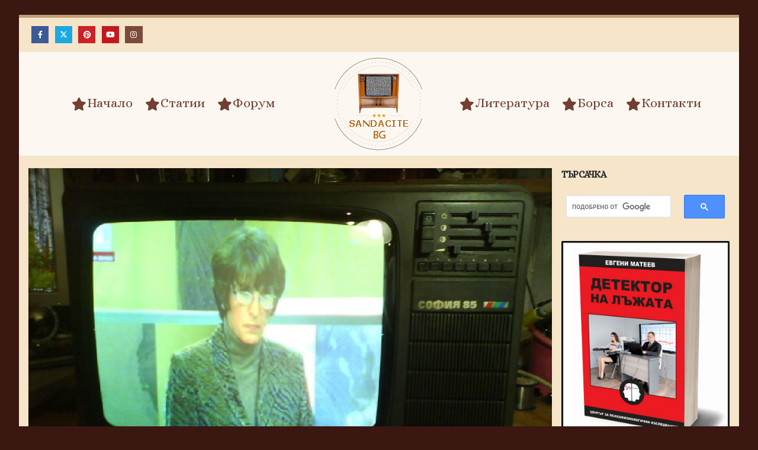

--- FILE ---
content_type: text/html; charset=UTF-8
request_url: https://sandacite.bg/%D0%B1%D1%8A%D0%BB%D0%B3%D0%B0%D1%80%D1%81%D0%BA%D0%B8-%D1%82%D0%B5%D0%BB%D0%B5%D0%B2%D0%B8%D0%B7%D0%BE%D1%80-%D1%81%D0%BE%D1%84%D0%B8%D1%8F-85-%D0%BA%D0%BD%D0%B8%D0%B3%D0%B0-%D0%B8-%D1%81%D1%85/
body_size: 116258
content:
	<!DOCTYPE html>
	<html id="htmlAmp" lang="bg-BG" prefix="og: https://ogp.me/ns#">
	<head>
		<meta http-equiv="X-UA-Compatible" content="IE=edge" />
		<meta http-equiv="Content-Type" content="text/html; charset=UTF-8" />
		<meta name="viewport" content="width=device-width, initial-scale=1, minimum-scale=1" />

		<link rel="profile" href="https://gmpg.org/xfn/11" />
		<link rel="pingback" href="https://sandacite.bg/xmlrpc.php" />
			<style>img:is([sizes="auto" i], [sizes^="auto," i]) { contain-intrinsic-size: 3000px 1500px }</style>
	
<!-- Search Engine Optimization by Rank Math - https://rankmath.com/ -->
<title>Български телевизор София 85 + книга и схема - ==&gt; SANDACITE BG &lt;== Българският портал за стара техника</title>
<meta name="description" content="София 85 е с диагонал на екрана 42 см, води се преносим модел с тегло 18 кг. Приема всичко в І и ІІІ-V тв обхват. Запаметява 8 програми и има конектор за"/>
<meta name="robots" content="index, follow, max-snippet:-1, max-video-preview:-1, max-image-preview:large"/>
<link rel="canonical" href="https://sandacite.bg/%d0%b1%d1%8a%d0%bb%d0%b3%d0%b0%d1%80%d1%81%d0%ba%d0%b8-%d1%82%d0%b5%d0%bb%d0%b5%d0%b2%d0%b8%d0%b7%d0%be%d1%80-%d1%81%d0%be%d1%84%d0%b8%d1%8f-85-%d0%ba%d0%bd%d0%b8%d0%b3%d0%b0-%d0%b8-%d1%81%d1%85/" />
<meta property="og:locale" content="bg_BG" />
<meta property="og:type" content="article" />
<meta property="og:title" content="Български телевизор София 85 + книга и схема - ==&gt; SANDACITE BG &lt;== Българският портал за стара техника" />
<meta property="og:description" content="София 85 е с диагонал на екрана 42 см, води се преносим модел с тегло 18 кг. Приема всичко в І и ІІІ-V тв обхват. Запаметява 8 програми и има конектор за" />
<meta property="og:url" content="https://sandacite.bg/%d0%b1%d1%8a%d0%bb%d0%b3%d0%b0%d1%80%d1%81%d0%ba%d0%b8-%d1%82%d0%b5%d0%bb%d0%b5%d0%b2%d0%b8%d0%b7%d0%be%d1%80-%d1%81%d0%be%d1%84%d0%b8%d1%8f-85-%d0%ba%d0%bd%d0%b8%d0%b3%d0%b0-%d0%b8-%d1%81%d1%85/" />
<meta property="og:site_name" content="==&gt; SANDACITE BG &lt;== Българският портал за стара техника" />
<meta property="article:tag" content="колекционер стари телевизори" />
<meta property="article:tag" content="колекция стари телевизори" />
<meta property="article:tag" content="стар цветен телевизор" />
<meta property="article:tag" content="стари цветни телевизори" />
<meta property="article:tag" content="телевизор софия 85" />
<meta property="article:tag" content="телевизор софия 85 продавам" />
<meta property="article:tag" content="телевизор софия 85 ремонт" />
<meta property="article:tag" content="телевизор софия 85 схема" />
<meta property="article:tag" content="телевизор софия 85 цена" />
<meta property="article:tag" content="телевизори от социализма" />
<meta property="article:section" content="Стари телевизори" />
<meta property="og:updated_time" content="2017-08-01T11:40:36+03:00" />
<meta property="og:image" content="https://sandacite.bg/wp-content/uploads/2014/12/телевизор-софия-85-1.jpg" />
<meta property="og:image:secure_url" content="https://sandacite.bg/wp-content/uploads/2014/12/телевизор-софия-85-1.jpg" />
<meta property="og:image:width" content="1097" />
<meta property="og:image:height" content="745" />
<meta property="og:image:alt" content="Български телевизор София 85 + книга и схема" />
<meta property="og:image:type" content="image/jpeg" />
<meta property="article:published_time" content="2014-12-18T16:24:31+02:00" />
<meta property="article:modified_time" content="2017-08-01T11:40:36+03:00" />
<meta name="twitter:card" content="summary_large_image" />
<meta name="twitter:title" content="Български телевизор София 85 + книга и схема - ==&gt; SANDACITE BG &lt;== Българският портал за стара техника" />
<meta name="twitter:description" content="София 85 е с диагонал на екрана 42 см, води се преносим модел с тегло 18 кг. Приема всичко в І и ІІІ-V тв обхват. Запаметява 8 програми и има конектор за" />
<meta name="twitter:image" content="https://sandacite.bg/wp-content/uploads/2014/12/телевизор-софия-85-1.jpg" />
<meta name="twitter:label1" content="Written by" />
<meta name="twitter:data1" content="Антон Оруш" />
<meta name="twitter:label2" content="Time to read" />
<meta name="twitter:data2" content="Less than a minute" />
<script type="application/ld+json" class="rank-math-schema">{"@context":"https://schema.org","@graph":[{"@type":["Person","Organization"],"@id":"https://sandacite.bg/#person","name":"==&gt; SANDACITE BG &lt;== \u0411\u044a\u043b\u0433\u0430\u0440\u0441\u043a\u0438\u044f\u0442 \u043f\u043e\u0440\u0442\u0430\u043b \u0437\u0430 \u0441\u0442\u0430\u0440\u0430 \u0442\u0435\u0445\u043d\u0438\u043a\u0430"},{"@type":"WebSite","@id":"https://sandacite.bg/#website","url":"https://sandacite.bg","name":"==&gt; SANDACITE BG &lt;== \u0411\u044a\u043b\u0433\u0430\u0440\u0441\u043a\u0438\u044f\u0442 \u043f\u043e\u0440\u0442\u0430\u043b \u0437\u0430 \u0441\u0442\u0430\u0440\u0430 \u0442\u0435\u0445\u043d\u0438\u043a\u0430","publisher":{"@id":"https://sandacite.bg/#person"},"inLanguage":"bg-BG"},{"@type":"ImageObject","@id":"https://sandacite.bg/wp-content/uploads/2014/12/\u0442\u0435\u043b\u0435\u0432\u0438\u0437\u043e\u0440-\u0441\u043e\u0444\u0438\u044f-85-1.jpg","url":"https://sandacite.bg/wp-content/uploads/2014/12/\u0442\u0435\u043b\u0435\u0432\u0438\u0437\u043e\u0440-\u0441\u043e\u0444\u0438\u044f-85-1.jpg","width":"1097","height":"745","inLanguage":"bg-BG"},{"@type":"WebPage","@id":"https://sandacite.bg/%d0%b1%d1%8a%d0%bb%d0%b3%d0%b0%d1%80%d1%81%d0%ba%d0%b8-%d1%82%d0%b5%d0%bb%d0%b5%d0%b2%d0%b8%d0%b7%d0%be%d1%80-%d1%81%d0%be%d1%84%d0%b8%d1%8f-85-%d0%ba%d0%bd%d0%b8%d0%b3%d0%b0-%d0%b8-%d1%81%d1%85/#webpage","url":"https://sandacite.bg/%d0%b1%d1%8a%d0%bb%d0%b3%d0%b0%d1%80%d1%81%d0%ba%d0%b8-%d1%82%d0%b5%d0%bb%d0%b5%d0%b2%d0%b8%d0%b7%d0%be%d1%80-%d1%81%d0%be%d1%84%d0%b8%d1%8f-85-%d0%ba%d0%bd%d0%b8%d0%b3%d0%b0-%d0%b8-%d1%81%d1%85/","name":"\u0411\u044a\u043b\u0433\u0430\u0440\u0441\u043a\u0438 \u0442\u0435\u043b\u0435\u0432\u0438\u0437\u043e\u0440 \u0421\u043e\u0444\u0438\u044f 85 + \u043a\u043d\u0438\u0433\u0430 \u0438 \u0441\u0445\u0435\u043c\u0430 - ==&gt; SANDACITE BG &lt;== \u0411\u044a\u043b\u0433\u0430\u0440\u0441\u043a\u0438\u044f\u0442 \u043f\u043e\u0440\u0442\u0430\u043b \u0437\u0430 \u0441\u0442\u0430\u0440\u0430 \u0442\u0435\u0445\u043d\u0438\u043a\u0430","datePublished":"2014-12-18T16:24:31+02:00","dateModified":"2017-08-01T11:40:36+03:00","isPartOf":{"@id":"https://sandacite.bg/#website"},"primaryImageOfPage":{"@id":"https://sandacite.bg/wp-content/uploads/2014/12/\u0442\u0435\u043b\u0435\u0432\u0438\u0437\u043e\u0440-\u0441\u043e\u0444\u0438\u044f-85-1.jpg"},"inLanguage":"bg-BG"},{"@type":"Person","@id":"https://sandacite.bg/author/admin/","name":"\u0410\u043d\u0442\u043e\u043d \u041e\u0440\u0443\u0448","url":"https://sandacite.bg/author/admin/","image":{"@type":"ImageObject","@id":"https://secure.gravatar.com/avatar/3630cc9fcfec06271f1093c29ee975522caea087822754a0ce307a934b2d80bc?s=96&amp;d=mm&amp;r=g","url":"https://secure.gravatar.com/avatar/3630cc9fcfec06271f1093c29ee975522caea087822754a0ce307a934b2d80bc?s=96&amp;d=mm&amp;r=g","caption":"\u0410\u043d\u0442\u043e\u043d \u041e\u0440\u0443\u0448","inLanguage":"bg-BG"},"sameAs":["https://sandacite.bg"]},{"@type":"BlogPosting","headline":"\u0411\u044a\u043b\u0433\u0430\u0440\u0441\u043a\u0438 \u0442\u0435\u043b\u0435\u0432\u0438\u0437\u043e\u0440 \u0421\u043e\u0444\u0438\u044f 85 + \u043a\u043d\u0438\u0433\u0430 \u0438 \u0441\u0445\u0435\u043c\u0430 - ==&gt; SANDACITE BG &lt;== \u0411\u044a\u043b\u0433\u0430\u0440\u0441\u043a\u0438\u044f\u0442 \u043f\u043e\u0440\u0442\u0430\u043b \u0437\u0430 \u0441\u0442\u0430\u0440\u0430 \u0442\u0435\u0445\u043d\u0438\u043a\u0430","datePublished":"2014-12-18T16:24:31+02:00","dateModified":"2017-08-01T11:40:36+03:00","articleSection":"\u0421\u0442\u0430\u0440\u0438 \u0442\u0435\u043b\u0435\u0432\u0438\u0437\u043e\u0440\u0438","author":{"@id":"https://sandacite.bg/author/admin/","name":"\u0410\u043d\u0442\u043e\u043d \u041e\u0440\u0443\u0448"},"publisher":{"@id":"https://sandacite.bg/#person"},"description":"\u0421\u043e\u0444\u0438\u044f 85 \u0435 \u0441 \u0434\u0438\u0430\u0433\u043e\u043d\u0430\u043b \u043d\u0430 \u0435\u043a\u0440\u0430\u043d\u0430 42 \u0441\u043c, \u0432\u043e\u0434\u0438 \u0441\u0435 \u043f\u0440\u0435\u043d\u043e\u0441\u0438\u043c \u043c\u043e\u0434\u0435\u043b \u0441 \u0442\u0435\u0433\u043b\u043e 18 \u043a\u0433. \u041f\u0440\u0438\u0435\u043c\u0430 \u0432\u0441\u0438\u0447\u043a\u043e \u0432 \u0406 \u0438 \u0406\u0406\u0406-V \u0442\u0432 \u043e\u0431\u0445\u0432\u0430\u0442. \u0417\u0430\u043f\u0430\u043c\u0435\u0442\u044f\u0432\u0430 8 \u043f\u0440\u043e\u0433\u0440\u0430\u043c\u0438\u00a0\u0438 \u0438\u043c\u0430 \u043a\u043e\u043d\u0435\u043a\u0442\u043e\u0440 \u0437\u0430","name":"\u0411\u044a\u043b\u0433\u0430\u0440\u0441\u043a\u0438 \u0442\u0435\u043b\u0435\u0432\u0438\u0437\u043e\u0440 \u0421\u043e\u0444\u0438\u044f 85 + \u043a\u043d\u0438\u0433\u0430 \u0438 \u0441\u0445\u0435\u043c\u0430 - ==&gt; SANDACITE BG &lt;== \u0411\u044a\u043b\u0433\u0430\u0440\u0441\u043a\u0438\u044f\u0442 \u043f\u043e\u0440\u0442\u0430\u043b \u0437\u0430 \u0441\u0442\u0430\u0440\u0430 \u0442\u0435\u0445\u043d\u0438\u043a\u0430","@id":"https://sandacite.bg/%d0%b1%d1%8a%d0%bb%d0%b3%d0%b0%d1%80%d1%81%d0%ba%d0%b8-%d1%82%d0%b5%d0%bb%d0%b5%d0%b2%d0%b8%d0%b7%d0%be%d1%80-%d1%81%d0%be%d1%84%d0%b8%d1%8f-85-%d0%ba%d0%bd%d0%b8%d0%b3%d0%b0-%d0%b8-%d1%81%d1%85/#richSnippet","isPartOf":{"@id":"https://sandacite.bg/%d0%b1%d1%8a%d0%bb%d0%b3%d0%b0%d1%80%d1%81%d0%ba%d0%b8-%d1%82%d0%b5%d0%bb%d0%b5%d0%b2%d0%b8%d0%b7%d0%be%d1%80-%d1%81%d0%be%d1%84%d0%b8%d1%8f-85-%d0%ba%d0%bd%d0%b8%d0%b3%d0%b0-%d0%b8-%d1%81%d1%85/#webpage"},"image":{"@id":"https://sandacite.bg/wp-content/uploads/2014/12/\u0442\u0435\u043b\u0435\u0432\u0438\u0437\u043e\u0440-\u0441\u043e\u0444\u0438\u044f-85-1.jpg"},"inLanguage":"bg-BG","mainEntityOfPage":{"@id":"https://sandacite.bg/%d0%b1%d1%8a%d0%bb%d0%b3%d0%b0%d1%80%d1%81%d0%ba%d0%b8-%d1%82%d0%b5%d0%bb%d0%b5%d0%b2%d0%b8%d0%b7%d0%be%d1%80-%d1%81%d0%be%d1%84%d0%b8%d1%8f-85-%d0%ba%d0%bd%d0%b8%d0%b3%d0%b0-%d0%b8-%d1%81%d1%85/#webpage"}}]}</script>
<!-- /Rank Math WordPress SEO plugin -->

<link rel='dns-prefetch' href='//www.googletagmanager.com' />
<link rel='dns-prefetch' href='//fonts.googleapis.com' />
<link rel="alternate" type="application/rss+xml" title="==&gt; SANDACITE BG &lt;== Българският портал за стара техника &raquo; Поток" href="https://sandacite.bg/feed/" />
<link rel="alternate" type="application/rss+xml" title="==&gt; SANDACITE BG &lt;== Българският портал за стара техника &raquo; поток за коментари" href="https://sandacite.bg/comments/feed/" />
<link rel="alternate" type="application/rss+xml" title="==&gt; SANDACITE BG &lt;== Българският портал за стара техника &raquo; поток за коментари на Български телевизор София 85 + книга и схема" href="https://sandacite.bg/%d0%b1%d1%8a%d0%bb%d0%b3%d0%b0%d1%80%d1%81%d0%ba%d0%b8-%d1%82%d0%b5%d0%bb%d0%b5%d0%b2%d0%b8%d0%b7%d0%be%d1%80-%d1%81%d0%be%d1%84%d0%b8%d1%8f-85-%d0%ba%d0%bd%d0%b8%d0%b3%d0%b0-%d0%b8-%d1%81%d1%85/feed/" />
		<link rel="shortcut icon" href="//sandacite.bg/wp-content/uploads/2014/11/logo.png" type="image/x-icon" />
				<link rel="apple-touch-icon" href="//sandacite.bg/wp-content/uploads/2014/11/logo.png" />
				<link rel="apple-touch-icon" sizes="120x120" href="//sandacite.bg/wp-content/uploads/2014/11/logo.png" />
				<link rel="apple-touch-icon" sizes="76x76" href="//sandacite.bg/wp-content/uploads/2014/11/logo.png" />
				<link rel="apple-touch-icon" sizes="152x152" href="//sandacite.bg/wp-content/uploads/2014/11/logo.png" />
		<script>
window._wpemojiSettings = {"baseUrl":"https:\/\/s.w.org\/images\/core\/emoji\/16.0.1\/72x72\/","ext":".png","svgUrl":"https:\/\/s.w.org\/images\/core\/emoji\/16.0.1\/svg\/","svgExt":".svg","source":{"concatemoji":"https:\/\/sandacite.bg\/wp-includes\/js\/wp-emoji-release.min.js?ver=1de060f707da81f8bc96078bd49f1be1"}};
/*! This file is auto-generated */
!function(s,n){var o,i,e;function c(e){try{var t={supportTests:e,timestamp:(new Date).valueOf()};sessionStorage.setItem(o,JSON.stringify(t))}catch(e){}}function p(e,t,n){e.clearRect(0,0,e.canvas.width,e.canvas.height),e.fillText(t,0,0);var t=new Uint32Array(e.getImageData(0,0,e.canvas.width,e.canvas.height).data),a=(e.clearRect(0,0,e.canvas.width,e.canvas.height),e.fillText(n,0,0),new Uint32Array(e.getImageData(0,0,e.canvas.width,e.canvas.height).data));return t.every(function(e,t){return e===a[t]})}function u(e,t){e.clearRect(0,0,e.canvas.width,e.canvas.height),e.fillText(t,0,0);for(var n=e.getImageData(16,16,1,1),a=0;a<n.data.length;a++)if(0!==n.data[a])return!1;return!0}function f(e,t,n,a){switch(t){case"flag":return n(e,"\ud83c\udff3\ufe0f\u200d\u26a7\ufe0f","\ud83c\udff3\ufe0f\u200b\u26a7\ufe0f")?!1:!n(e,"\ud83c\udde8\ud83c\uddf6","\ud83c\udde8\u200b\ud83c\uddf6")&&!n(e,"\ud83c\udff4\udb40\udc67\udb40\udc62\udb40\udc65\udb40\udc6e\udb40\udc67\udb40\udc7f","\ud83c\udff4\u200b\udb40\udc67\u200b\udb40\udc62\u200b\udb40\udc65\u200b\udb40\udc6e\u200b\udb40\udc67\u200b\udb40\udc7f");case"emoji":return!a(e,"\ud83e\udedf")}return!1}function g(e,t,n,a){var r="undefined"!=typeof WorkerGlobalScope&&self instanceof WorkerGlobalScope?new OffscreenCanvas(300,150):s.createElement("canvas"),o=r.getContext("2d",{willReadFrequently:!0}),i=(o.textBaseline="top",o.font="600 32px Arial",{});return e.forEach(function(e){i[e]=t(o,e,n,a)}),i}function t(e){var t=s.createElement("script");t.src=e,t.defer=!0,s.head.appendChild(t)}"undefined"!=typeof Promise&&(o="wpEmojiSettingsSupports",i=["flag","emoji"],n.supports={everything:!0,everythingExceptFlag:!0},e=new Promise(function(e){s.addEventListener("DOMContentLoaded",e,{once:!0})}),new Promise(function(t){var n=function(){try{var e=JSON.parse(sessionStorage.getItem(o));if("object"==typeof e&&"number"==typeof e.timestamp&&(new Date).valueOf()<e.timestamp+604800&&"object"==typeof e.supportTests)return e.supportTests}catch(e){}return null}();if(!n){if("undefined"!=typeof Worker&&"undefined"!=typeof OffscreenCanvas&&"undefined"!=typeof URL&&URL.createObjectURL&&"undefined"!=typeof Blob)try{var e="postMessage("+g.toString()+"("+[JSON.stringify(i),f.toString(),p.toString(),u.toString()].join(",")+"));",a=new Blob([e],{type:"text/javascript"}),r=new Worker(URL.createObjectURL(a),{name:"wpTestEmojiSupports"});return void(r.onmessage=function(e){c(n=e.data),r.terminate(),t(n)})}catch(e){}c(n=g(i,f,p,u))}t(n)}).then(function(e){for(var t in e)n.supports[t]=e[t],n.supports.everything=n.supports.everything&&n.supports[t],"flag"!==t&&(n.supports.everythingExceptFlag=n.supports.everythingExceptFlag&&n.supports[t]);n.supports.everythingExceptFlag=n.supports.everythingExceptFlag&&!n.supports.flag,n.DOMReady=!1,n.readyCallback=function(){n.DOMReady=!0}}).then(function(){return e}).then(function(){var e;n.supports.everything||(n.readyCallback(),(e=n.source||{}).concatemoji?t(e.concatemoji):e.wpemoji&&e.twemoji&&(t(e.twemoji),t(e.wpemoji)))}))}((window,document),window._wpemojiSettings);
</script>
<style id='wp-emoji-styles-inline-css'>

	img.wp-smiley, img.emoji {
		display: inline !important;
		border: none !important;
		box-shadow: none !important;
		height: 1em !important;
		width: 1em !important;
		margin: 0 0.07em !important;
		vertical-align: -0.1em !important;
		background: none !important;
		padding: 0 !important;
	}
</style>
<link rel='stylesheet' id='wp-block-library-css' href='https://sandacite.bg/wp-includes/css/dist/block-library/style.min.css?ver=1de060f707da81f8bc96078bd49f1be1' media='all' />
<style id='wp-block-library-theme-inline-css'>
.wp-block-audio :where(figcaption){color:#555;font-size:13px;text-align:center}.is-dark-theme .wp-block-audio :where(figcaption){color:#ffffffa6}.wp-block-audio{margin:0 0 1em}.wp-block-code{border:1px solid #ccc;border-radius:4px;font-family:Menlo,Consolas,monaco,monospace;padding:.8em 1em}.wp-block-embed :where(figcaption){color:#555;font-size:13px;text-align:center}.is-dark-theme .wp-block-embed :where(figcaption){color:#ffffffa6}.wp-block-embed{margin:0 0 1em}.blocks-gallery-caption{color:#555;font-size:13px;text-align:center}.is-dark-theme .blocks-gallery-caption{color:#ffffffa6}:root :where(.wp-block-image figcaption){color:#555;font-size:13px;text-align:center}.is-dark-theme :root :where(.wp-block-image figcaption){color:#ffffffa6}.wp-block-image{margin:0 0 1em}.wp-block-pullquote{border-bottom:4px solid;border-top:4px solid;color:currentColor;margin-bottom:1.75em}.wp-block-pullquote cite,.wp-block-pullquote footer,.wp-block-pullquote__citation{color:currentColor;font-size:.8125em;font-style:normal;text-transform:uppercase}.wp-block-quote{border-left:.25em solid;margin:0 0 1.75em;padding-left:1em}.wp-block-quote cite,.wp-block-quote footer{color:currentColor;font-size:.8125em;font-style:normal;position:relative}.wp-block-quote:where(.has-text-align-right){border-left:none;border-right:.25em solid;padding-left:0;padding-right:1em}.wp-block-quote:where(.has-text-align-center){border:none;padding-left:0}.wp-block-quote.is-large,.wp-block-quote.is-style-large,.wp-block-quote:where(.is-style-plain){border:none}.wp-block-search .wp-block-search__label{font-weight:700}.wp-block-search__button{border:1px solid #ccc;padding:.375em .625em}:where(.wp-block-group.has-background){padding:1.25em 2.375em}.wp-block-separator.has-css-opacity{opacity:.4}.wp-block-separator{border:none;border-bottom:2px solid;margin-left:auto;margin-right:auto}.wp-block-separator.has-alpha-channel-opacity{opacity:1}.wp-block-separator:not(.is-style-wide):not(.is-style-dots){width:100px}.wp-block-separator.has-background:not(.is-style-dots){border-bottom:none;height:1px}.wp-block-separator.has-background:not(.is-style-wide):not(.is-style-dots){height:2px}.wp-block-table{margin:0 0 1em}.wp-block-table td,.wp-block-table th{word-break:normal}.wp-block-table :where(figcaption){color:#555;font-size:13px;text-align:center}.is-dark-theme .wp-block-table :where(figcaption){color:#ffffffa6}.wp-block-video :where(figcaption){color:#555;font-size:13px;text-align:center}.is-dark-theme .wp-block-video :where(figcaption){color:#ffffffa6}.wp-block-video{margin:0 0 1em}:root :where(.wp-block-template-part.has-background){margin-bottom:0;margin-top:0;padding:1.25em 2.375em}
</style>
<style id='classic-theme-styles-inline-css'>
/*! This file is auto-generated */
.wp-block-button__link{color:#fff;background-color:#32373c;border-radius:9999px;box-shadow:none;text-decoration:none;padding:calc(.667em + 2px) calc(1.333em + 2px);font-size:1.125em}.wp-block-file__button{background:#32373c;color:#fff;text-decoration:none}
</style>
<style id='global-styles-inline-css'>
:root{--wp--preset--aspect-ratio--square: 1;--wp--preset--aspect-ratio--4-3: 4/3;--wp--preset--aspect-ratio--3-4: 3/4;--wp--preset--aspect-ratio--3-2: 3/2;--wp--preset--aspect-ratio--2-3: 2/3;--wp--preset--aspect-ratio--16-9: 16/9;--wp--preset--aspect-ratio--9-16: 9/16;--wp--preset--color--black: #000000;--wp--preset--color--cyan-bluish-gray: #abb8c3;--wp--preset--color--white: #ffffff;--wp--preset--color--pale-pink: #f78da7;--wp--preset--color--vivid-red: #cf2e2e;--wp--preset--color--luminous-vivid-orange: #ff6900;--wp--preset--color--luminous-vivid-amber: #fcb900;--wp--preset--color--light-green-cyan: #7bdcb5;--wp--preset--color--vivid-green-cyan: #00d084;--wp--preset--color--pale-cyan-blue: #8ed1fc;--wp--preset--color--vivid-cyan-blue: #0693e3;--wp--preset--color--vivid-purple: #9b51e0;--wp--preset--color--primary: var(--porto-primary-color);--wp--preset--color--secondary: var(--porto-secondary-color);--wp--preset--color--tertiary: var(--porto-tertiary-color);--wp--preset--color--quaternary: var(--porto-quaternary-color);--wp--preset--color--dark: var(--porto-dark-color);--wp--preset--color--light: var(--porto-light-color);--wp--preset--color--primary-hover: var(--porto-primary-light-5);--wp--preset--gradient--vivid-cyan-blue-to-vivid-purple: linear-gradient(135deg,rgba(6,147,227,1) 0%,rgb(155,81,224) 100%);--wp--preset--gradient--light-green-cyan-to-vivid-green-cyan: linear-gradient(135deg,rgb(122,220,180) 0%,rgb(0,208,130) 100%);--wp--preset--gradient--luminous-vivid-amber-to-luminous-vivid-orange: linear-gradient(135deg,rgba(252,185,0,1) 0%,rgba(255,105,0,1) 100%);--wp--preset--gradient--luminous-vivid-orange-to-vivid-red: linear-gradient(135deg,rgba(255,105,0,1) 0%,rgb(207,46,46) 100%);--wp--preset--gradient--very-light-gray-to-cyan-bluish-gray: linear-gradient(135deg,rgb(238,238,238) 0%,rgb(169,184,195) 100%);--wp--preset--gradient--cool-to-warm-spectrum: linear-gradient(135deg,rgb(74,234,220) 0%,rgb(151,120,209) 20%,rgb(207,42,186) 40%,rgb(238,44,130) 60%,rgb(251,105,98) 80%,rgb(254,248,76) 100%);--wp--preset--gradient--blush-light-purple: linear-gradient(135deg,rgb(255,206,236) 0%,rgb(152,150,240) 100%);--wp--preset--gradient--blush-bordeaux: linear-gradient(135deg,rgb(254,205,165) 0%,rgb(254,45,45) 50%,rgb(107,0,62) 100%);--wp--preset--gradient--luminous-dusk: linear-gradient(135deg,rgb(255,203,112) 0%,rgb(199,81,192) 50%,rgb(65,88,208) 100%);--wp--preset--gradient--pale-ocean: linear-gradient(135deg,rgb(255,245,203) 0%,rgb(182,227,212) 50%,rgb(51,167,181) 100%);--wp--preset--gradient--electric-grass: linear-gradient(135deg,rgb(202,248,128) 0%,rgb(113,206,126) 100%);--wp--preset--gradient--midnight: linear-gradient(135deg,rgb(2,3,129) 0%,rgb(40,116,252) 100%);--wp--preset--font-size--small: 13px;--wp--preset--font-size--medium: 20px;--wp--preset--font-size--large: 36px;--wp--preset--font-size--x-large: 42px;--wp--preset--spacing--20: 0.44rem;--wp--preset--spacing--30: 0.67rem;--wp--preset--spacing--40: 1rem;--wp--preset--spacing--50: 1.5rem;--wp--preset--spacing--60: 2.25rem;--wp--preset--spacing--70: 3.38rem;--wp--preset--spacing--80: 5.06rem;--wp--preset--shadow--natural: 6px 6px 9px rgba(0, 0, 0, 0.2);--wp--preset--shadow--deep: 12px 12px 50px rgba(0, 0, 0, 0.4);--wp--preset--shadow--sharp: 6px 6px 0px rgba(0, 0, 0, 0.2);--wp--preset--shadow--outlined: 6px 6px 0px -3px rgba(255, 255, 255, 1), 6px 6px rgba(0, 0, 0, 1);--wp--preset--shadow--crisp: 6px 6px 0px rgba(0, 0, 0, 1);}:where(.is-layout-flex){gap: 0.5em;}:where(.is-layout-grid){gap: 0.5em;}body .is-layout-flex{display: flex;}.is-layout-flex{flex-wrap: wrap;align-items: center;}.is-layout-flex > :is(*, div){margin: 0;}body .is-layout-grid{display: grid;}.is-layout-grid > :is(*, div){margin: 0;}:where(.wp-block-columns.is-layout-flex){gap: 2em;}:where(.wp-block-columns.is-layout-grid){gap: 2em;}:where(.wp-block-post-template.is-layout-flex){gap: 1.25em;}:where(.wp-block-post-template.is-layout-grid){gap: 1.25em;}.has-black-color{color: var(--wp--preset--color--black) !important;}.has-cyan-bluish-gray-color{color: var(--wp--preset--color--cyan-bluish-gray) !important;}.has-white-color{color: var(--wp--preset--color--white) !important;}.has-pale-pink-color{color: var(--wp--preset--color--pale-pink) !important;}.has-vivid-red-color{color: var(--wp--preset--color--vivid-red) !important;}.has-luminous-vivid-orange-color{color: var(--wp--preset--color--luminous-vivid-orange) !important;}.has-luminous-vivid-amber-color{color: var(--wp--preset--color--luminous-vivid-amber) !important;}.has-light-green-cyan-color{color: var(--wp--preset--color--light-green-cyan) !important;}.has-vivid-green-cyan-color{color: var(--wp--preset--color--vivid-green-cyan) !important;}.has-pale-cyan-blue-color{color: var(--wp--preset--color--pale-cyan-blue) !important;}.has-vivid-cyan-blue-color{color: var(--wp--preset--color--vivid-cyan-blue) !important;}.has-vivid-purple-color{color: var(--wp--preset--color--vivid-purple) !important;}.has-black-background-color{background-color: var(--wp--preset--color--black) !important;}.has-cyan-bluish-gray-background-color{background-color: var(--wp--preset--color--cyan-bluish-gray) !important;}.has-white-background-color{background-color: var(--wp--preset--color--white) !important;}.has-pale-pink-background-color{background-color: var(--wp--preset--color--pale-pink) !important;}.has-vivid-red-background-color{background-color: var(--wp--preset--color--vivid-red) !important;}.has-luminous-vivid-orange-background-color{background-color: var(--wp--preset--color--luminous-vivid-orange) !important;}.has-luminous-vivid-amber-background-color{background-color: var(--wp--preset--color--luminous-vivid-amber) !important;}.has-light-green-cyan-background-color{background-color: var(--wp--preset--color--light-green-cyan) !important;}.has-vivid-green-cyan-background-color{background-color: var(--wp--preset--color--vivid-green-cyan) !important;}.has-pale-cyan-blue-background-color{background-color: var(--wp--preset--color--pale-cyan-blue) !important;}.has-vivid-cyan-blue-background-color{background-color: var(--wp--preset--color--vivid-cyan-blue) !important;}.has-vivid-purple-background-color{background-color: var(--wp--preset--color--vivid-purple) !important;}.has-black-border-color{border-color: var(--wp--preset--color--black) !important;}.has-cyan-bluish-gray-border-color{border-color: var(--wp--preset--color--cyan-bluish-gray) !important;}.has-white-border-color{border-color: var(--wp--preset--color--white) !important;}.has-pale-pink-border-color{border-color: var(--wp--preset--color--pale-pink) !important;}.has-vivid-red-border-color{border-color: var(--wp--preset--color--vivid-red) !important;}.has-luminous-vivid-orange-border-color{border-color: var(--wp--preset--color--luminous-vivid-orange) !important;}.has-luminous-vivid-amber-border-color{border-color: var(--wp--preset--color--luminous-vivid-amber) !important;}.has-light-green-cyan-border-color{border-color: var(--wp--preset--color--light-green-cyan) !important;}.has-vivid-green-cyan-border-color{border-color: var(--wp--preset--color--vivid-green-cyan) !important;}.has-pale-cyan-blue-border-color{border-color: var(--wp--preset--color--pale-cyan-blue) !important;}.has-vivid-cyan-blue-border-color{border-color: var(--wp--preset--color--vivid-cyan-blue) !important;}.has-vivid-purple-border-color{border-color: var(--wp--preset--color--vivid-purple) !important;}.has-vivid-cyan-blue-to-vivid-purple-gradient-background{background: var(--wp--preset--gradient--vivid-cyan-blue-to-vivid-purple) !important;}.has-light-green-cyan-to-vivid-green-cyan-gradient-background{background: var(--wp--preset--gradient--light-green-cyan-to-vivid-green-cyan) !important;}.has-luminous-vivid-amber-to-luminous-vivid-orange-gradient-background{background: var(--wp--preset--gradient--luminous-vivid-amber-to-luminous-vivid-orange) !important;}.has-luminous-vivid-orange-to-vivid-red-gradient-background{background: var(--wp--preset--gradient--luminous-vivid-orange-to-vivid-red) !important;}.has-very-light-gray-to-cyan-bluish-gray-gradient-background{background: var(--wp--preset--gradient--very-light-gray-to-cyan-bluish-gray) !important;}.has-cool-to-warm-spectrum-gradient-background{background: var(--wp--preset--gradient--cool-to-warm-spectrum) !important;}.has-blush-light-purple-gradient-background{background: var(--wp--preset--gradient--blush-light-purple) !important;}.has-blush-bordeaux-gradient-background{background: var(--wp--preset--gradient--blush-bordeaux) !important;}.has-luminous-dusk-gradient-background{background: var(--wp--preset--gradient--luminous-dusk) !important;}.has-pale-ocean-gradient-background{background: var(--wp--preset--gradient--pale-ocean) !important;}.has-electric-grass-gradient-background{background: var(--wp--preset--gradient--electric-grass) !important;}.has-midnight-gradient-background{background: var(--wp--preset--gradient--midnight) !important;}.has-small-font-size{font-size: var(--wp--preset--font-size--small) !important;}.has-medium-font-size{font-size: var(--wp--preset--font-size--medium) !important;}.has-large-font-size{font-size: var(--wp--preset--font-size--large) !important;}.has-x-large-font-size{font-size: var(--wp--preset--font-size--x-large) !important;}
:where(.wp-block-post-template.is-layout-flex){gap: 1.25em;}:where(.wp-block-post-template.is-layout-grid){gap: 1.25em;}
:where(.wp-block-columns.is-layout-flex){gap: 2em;}:where(.wp-block-columns.is-layout-grid){gap: 2em;}
:root :where(.wp-block-pullquote){font-size: 1.5em;line-height: 1.6;}
</style>
<link rel='stylesheet' id='contact-form-7-css' href='https://sandacite.bg/wp-content/plugins/contact-form-7/includes/css/styles.css?ver=6.1.2' media='all' />
<link rel='stylesheet' id='gn-frontend-gnfollow-style-css' href='https://sandacite.bg/wp-content/plugins/gn-publisher/assets/css/gn-frontend-gnfollow.min.css?ver=1.5.24' media='all' />
<link rel='stylesheet' id='wpforo-font-awesome-css' href='https://sandacite.bg/wp-content/plugins/wpforo/assets/css/font-awesome/css/fontawesome-all.min.css?ver=6.1.1' media='all' />
<link rel='stylesheet' id='wpforo-widgets-css' href='https://sandacite.bg/wp-content/plugins/wpforo/themes/2022/widgets.css?ver=2.4.8' media='all' />
<link rel='stylesheet' id='wpforo-dynamic-style-css' href='https://sandacite.bg/wp-content/uploads/wpforo/assets/colors.css?ver=2.4.8.a5584ad99baa1460b6084468f1b02934' media='all' />
<link rel='stylesheet' id='porto-css-vars-css' href='https://sandacite.bg/wp-content/uploads/porto_styles/theme_css_vars.css?ver=7.5.4' media='all' />
<link crossorigin="anonymous" rel='stylesheet' id='porto-google-fonts-css' href='//fonts.googleapis.com/css?family=Alice%3A400%2C500%2C600%2C700%2C800%7COswald%3A400%7COpen+Sans%3A400%2C600%2C700&#038;ver=1de060f707da81f8bc96078bd49f1be1' media='all' />
<link rel='stylesheet' id='bootstrap-css' href='https://sandacite.bg/wp-content/uploads/porto_styles/bootstrap.css?ver=7.5.4' media='all' />
<link rel='stylesheet' id='porto-plugins-css' href='https://sandacite.bg/wp-content/themes/porto/css/plugins.css?ver=7.5.4' media='all' />
<link rel='stylesheet' id='porto-theme-css' href='https://sandacite.bg/wp-content/themes/porto/css/theme.css?ver=7.5.4' media='all' />
<link rel='stylesheet' id='porto-logo-overlay-css' href='https://sandacite.bg/wp-content/themes/porto/css/part/logo-overlay.css?ver=7.5.4' media='all' />
<link rel='stylesheet' id='porto-animate-css' href='https://sandacite.bg/wp-content/themes/porto/css/part/animate.css?ver=7.5.4' media='all' />
<link rel='stylesheet' id='porto-widget-text-css' href='https://sandacite.bg/wp-content/themes/porto/css/part/widget-text.css?ver=7.5.4' media='all' />
<link rel='stylesheet' id='porto-widget-tag-cloud-css' href='https://sandacite.bg/wp-content/themes/porto/css/part/widget-tag-cloud.css?ver=7.5.4' media='all' />
<link rel='stylesheet' id='porto-blog-legacy-css' href='https://sandacite.bg/wp-content/themes/porto/css/part/blog-legacy.css?ver=7.5.4' media='all' />
<link rel='stylesheet' id='porto-header-legacy-css' href='https://sandacite.bg/wp-content/themes/porto/css/part/header-legacy.css?ver=7.5.4' media='all' />
<link rel='stylesheet' id='porto-footer-legacy-css' href='https://sandacite.bg/wp-content/themes/porto/css/part/footer-legacy.css?ver=7.5.4' media='all' />
<link rel='stylesheet' id='porto-side-nav-panel-css' href='https://sandacite.bg/wp-content/themes/porto/css/part/side-nav-panel.css?ver=7.5.4' media='all' />
<link rel='stylesheet' id='porto-footer-ribbon-css' href='https://sandacite.bg/wp-content/themes/porto/css/part/footer-ribbon.css?ver=7.5.4' media='all' />
<link rel='stylesheet' id='porto-media-mobile-sidebar-css' href='https://sandacite.bg/wp-content/themes/porto/css/part/media-mobile-sidebar.css?ver=7.5.4' media='(max-width:991px)' />
<link rel='stylesheet' id='porto-theme-member-css' href='https://sandacite.bg/wp-content/themes/porto/css/theme_member.css?ver=7.5.4' media='all' />
<link rel='stylesheet' id='porto-shortcodes-css' href='https://sandacite.bg/wp-content/uploads/porto_styles/shortcodes.css?ver=7.5.4' media='all' />
<link rel='stylesheet' id='porto-dynamic-style-css' href='https://sandacite.bg/wp-content/uploads/porto_styles/dynamic_style.css?ver=7.5.4' media='all' />
<link rel='stylesheet' id='porto-type-builder-css' href='https://sandacite.bg/wp-content/plugins/porto-functionality/builders/assets/type-builder.css?ver=3.5.4' media='all' />
<link rel='stylesheet' id='porto-style-css' href='https://sandacite.bg/wp-content/themes/porto/style.css?ver=7.5.4' media='all' />
<style id='porto-style-inline-css'>
.side-header-narrow-bar-logo{max-width:170px}@media (min-width:992px){}.page-top .page-title-wrap{line-height:0}.page-top .page-title:not(.b-none):after{content:'';position:absolute;width:100%;left:0;border-bottom:5px solid var(--porto-primary-color);bottom:-17px}.wp-block-quote:not(.is-large):not(.is-style-large){border-left:5px solid #f6e5c8;margin:0 0 1rem 0;padding:0.5rem 1rem}.adsbygoogle{opacity:0;animation:fadeIn 2s ease-in-out 0.5s forwards}@keyframes fadeIn{to{opacity:1}}
</style>

<!-- Google tag (gtag.js) snippet added by Site Kit -->
<!-- Google Analytics snippet added by Site Kit -->
<script src="https://www.googletagmanager.com/gtag/js?id=GT-NCHV54V" id="google_gtagjs-js" async></script>
<script id="google_gtagjs-js-after">
window.dataLayer = window.dataLayer || [];function gtag(){dataLayer.push(arguments);}
gtag("set","linker",{"domains":["sandacite.bg"]});
gtag("js", new Date());
gtag("set", "developer_id.dZTNiMT", true);
gtag("config", "GT-NCHV54V", {"googlesitekit_post_type":"post"});
 window._googlesitekit = window._googlesitekit || {}; window._googlesitekit.throttledEvents = []; window._googlesitekit.gtagEvent = (name, data) => { var key = JSON.stringify( { name, data } ); if ( !! window._googlesitekit.throttledEvents[ key ] ) { return; } window._googlesitekit.throttledEvents[ key ] = true; setTimeout( () => { delete window._googlesitekit.throttledEvents[ key ]; }, 5 ); gtag( "event", name, { ...data, event_source: "site-kit" } ); };
</script>
<script src="https://sandacite.bg/wp-includes/js/jquery/jquery.min.js?ver=3.7.1" id="jquery-core-js"></script>
<link rel="https://api.w.org/" href="https://sandacite.bg/wp-json/" /><link rel="alternate" title="JSON" type="application/json" href="https://sandacite.bg/wp-json/wp/v2/posts/4080" /><link rel="EditURI" type="application/rsd+xml" title="RSD" href="https://sandacite.bg/xmlrpc.php?rsd" />

<link rel='shortlink' href='https://sandacite.bg/?p=4080' />
<link rel="alternate" title="oEmbed (JSON)" type="application/json+oembed" href="https://sandacite.bg/wp-json/oembed/1.0/embed?url=https%3A%2F%2Fsandacite.bg%2F%25d0%25b1%25d1%258a%25d0%25bb%25d0%25b3%25d0%25b0%25d1%2580%25d1%2581%25d0%25ba%25d0%25b8-%25d1%2582%25d0%25b5%25d0%25bb%25d0%25b5%25d0%25b2%25d0%25b8%25d0%25b7%25d0%25be%25d1%2580-%25d1%2581%25d0%25be%25d1%2584%25d0%25b8%25d1%258f-85-%25d0%25ba%25d0%25bd%25d0%25b8%25d0%25b3%25d0%25b0-%25d0%25b8-%25d1%2581%25d1%2585%2F" />
<link rel="alternate" title="oEmbed (XML)" type="text/xml+oembed" href="https://sandacite.bg/wp-json/oembed/1.0/embed?url=https%3A%2F%2Fsandacite.bg%2F%25d0%25b1%25d1%258a%25d0%25bb%25d0%25b3%25d0%25b0%25d1%2580%25d1%2581%25d0%25ba%25d0%25b8-%25d1%2582%25d0%25b5%25d0%25bb%25d0%25b5%25d0%25b2%25d0%25b8%25d0%25b7%25d0%25be%25d1%2580-%25d1%2581%25d0%25be%25d1%2584%25d0%25b8%25d1%258f-85-%25d0%25ba%25d0%25bd%25d0%25b8%25d0%25b3%25d0%25b0-%25d0%25b8-%25d1%2581%25d1%2585%2F&#038;format=xml" />
<meta name="generator" content="Site Kit by Google 1.170.0" /><meta name="google-site-verification" content="eM7gZ-hSD1LHugfvbIeiyTObs85ZdBohZfzh6WvlIjQ" />
<script async src="https://securepubads.g.doubleclick.net/tag/js/gpt.js" crossorigin="anonymous"></script>
<script>
  window.googletag = window.googletag || {cmd: []};
  googletag.cmd.push(function() {
    googletag.defineSlot('/23307658028/Native_after_Post', [[300, 250], [320, 480], [336, 280]], 'div-gpt-ad-1752766651395-0').addService(googletag.pubads());
    googletag.pubads().enableSingleRequest();
    googletag.pubads().collapseEmptyDivs();
    googletag.enableServices();
  });
</script>
<meta name="google-site-verification" content="wsmbou0GISw6WZeUGKLybulao5zJLF-G_KDTK4EJrvE"><link rel="amphtml" href="https://sandacite.bg/%D0%B1%D1%8A%D0%BB%D0%B3%D0%B0%D1%80%D1%81%D0%BA%D0%B8-%D1%82%D0%B5%D0%BB%D0%B5%D0%B2%D0%B8%D0%B7%D0%BE%D1%80-%D1%81%D0%BE%D1%84%D0%B8%D1%8F-85-%D0%BA%D0%BD%D0%B8%D0%B3%D0%B0-%D0%B8-%D1%81%D1%85/amp/"><link rel="icon" href="https://sandacite.bg/wp-content/uploads/2014/11/logo-60x60.png" sizes="32x32" />
<link rel="icon" href="https://sandacite.bg/wp-content/uploads/2014/11/logo.png" sizes="192x192" />
<link rel="apple-touch-icon" href="https://sandacite.bg/wp-content/uploads/2014/11/logo.png" />
<meta name="msapplication-TileImage" content="https://sandacite.bg/wp-content/uploads/2014/11/logo.png" />
				<script>
									</script>
					
<script type="application/ld+json" class="gnpub-schema-markup-output">
{"@context":"https:\/\/schema.org\/","@type":"NewsArticle","@id":"https:\/\/sandacite.bg\/%d0%b1%d1%8a%d0%bb%d0%b3%d0%b0%d1%80%d1%81%d0%ba%d0%b8-%d1%82%d0%b5%d0%bb%d0%b5%d0%b2%d0%b8%d0%b7%d0%be%d1%80-%d1%81%d0%be%d1%84%d0%b8%d1%8f-85-%d0%ba%d0%bd%d0%b8%d0%b3%d0%b0-%d0%b8-%d1%81%d1%85\/#newsarticle","url":"https:\/\/sandacite.bg\/%d0%b1%d1%8a%d0%bb%d0%b3%d0%b0%d1%80%d1%81%d0%ba%d0%b8-%d1%82%d0%b5%d0%bb%d0%b5%d0%b2%d0%b8%d0%b7%d0%be%d1%80-%d1%81%d0%be%d1%84%d0%b8%d1%8f-85-%d0%ba%d0%bd%d0%b8%d0%b3%d0%b0-%d0%b8-%d1%81%d1%85\/","image":{"@type":"ImageObject","url":"https:\/\/sandacite.bg\/wp-content\/uploads\/2014\/12\/\u0442\u0435\u043b\u0435\u0432\u0438\u0437\u043e\u0440-\u0441\u043e\u0444\u0438\u044f-85-1-150x150.jpg","width":150,"height":150},"headline":"\u0411\u044a\u043b\u0433\u0430\u0440\u0441\u043a\u0438 \u0442\u0435\u043b\u0435\u0432\u0438\u0437\u043e\u0440 \u0421\u043e\u0444\u0438\u044f 85 + \u043a\u043d\u0438\u0433\u0430 \u0438 \u0441\u0445\u0435\u043c\u0430","mainEntityOfPage":"https:\/\/sandacite.bg\/%d0%b1%d1%8a%d0%bb%d0%b3%d0%b0%d1%80%d1%81%d0%ba%d0%b8-%d1%82%d0%b5%d0%bb%d0%b5%d0%b2%d0%b8%d0%b7%d0%be%d1%80-%d1%81%d0%be%d1%84%d0%b8%d1%8f-85-%d0%ba%d0%bd%d0%b8%d0%b3%d0%b0-%d0%b8-%d1%81%d1%85\/","datePublished":"2014-12-18T16:24:31+02:00","dateModified":"2017-08-01T11:40:36+03:00","description":"\u0421\u043e\u0444\u0438\u044f 85 \u0435 \u0441 \u0434\u0438\u0430\u0433\u043e\u043d\u0430\u043b \u043d\u0430 \u0435\u043a\u0440\u0430\u043d\u0430 42 \u0441\u043c, \u0432\u043e\u0434\u0438 \u0441\u0435 \u043f\u0440\u0435\u043d\u043e\u0441\u0438\u043c \u043c\u043e\u0434\u0435\u043b \u0441 \u0442\u0435\u0433\u043b\u043e 18 \u043a\u0433. \u041f\u0440\u0438\u0435\u043c\u0430 \u0432\u0441\u0438\u0447\u043a\u043e \u0432 \u0406 \u0438 \u0406\u0406\u0406-V \u0442\u0432 \u043e\u0431\u0445\u0432\u0430\u0442. \u0417\u0430\u043f\u0430\u043c\u0435\u0442\u044f\u0432\u0430 8 \u043f\u0440\u043e\u0433\u0440\u0430\u043c\u0438\u00a0\u0438 \u0438\u043c\u0430 \u043a\u043e\u043d\u0435\u043a\u0442\u043e\u0440 \u0437\u0430 \u0432\u043a\u043b\u044e\u0447\u0432\u0430\u043d\u0435 \u043d\u0430 \u0432\u044a\u043d\u0448\u043d\u0438 \u0441\u043b\u0443\u0448\u0430\u043b\u043a\u0438, \u043f\u0440\u0438 \u043a\u043e\u0435\u0442\u043e \u0432\u0433\u0440\u0430\u0434\u0435\u043d\u0438\u044f\u0442 \u0432\u0438\u0441\u043e\u043a\u043e\u0433\u043e\u0432\u043e\u0440\u0438\u0442\u0435\u043b \u0441\u0435 \u0438\u0437\u043a\u043b\u044e\u0447\u0432\u0430. \u0420\u0430\u0437\u0431\u0438\u0440\u0430 \u0441\u0435, 1985 \u0433. \u042f \u0434\u0430 \u0433\u043e \u0432\u043a\u043b\u044e\u0447\u0438\u043c... \u00a0\u0418\u043c\u0430 4 \u043f\u043b\u044a\u0437\u0433\u0430\u0449\u0438 \u0441\u0435 \u043f\u043e\u0442\u0435\u043d\u0446\u0438\u043e\u043c\u0435\u0442\u044a\u0440\u0430 \u0437\u0430","articleSection":"\u0421\u0442\u0430\u0440\u0438 \u0442\u0435\u043b\u0435\u0432\u0438\u0437\u043e\u0440\u0438","articleBody":"\u0421\u043e\u0444\u0438\u044f 85 \u0435 \u0441 \u0434\u0438\u0430\u0433\u043e\u043d\u0430\u043b \u043d\u0430 \u0435\u043a\u0440\u0430\u043d\u0430 42 \u0441\u043c, \u0432\u043e\u0434\u0438 \u0441\u0435 \u043f\u0440\u0435\u043d\u043e\u0441\u0438\u043c \u043c\u043e\u0434\u0435\u043b \u0441 \u0442\u0435\u0433\u043b\u043e 18 \u043a\u0433. \u041f\u0440\u0438\u0435\u043c\u0430 \u0432\u0441\u0438\u0447\u043a\u043e \u0432 \u0406 \u0438 \u0406\u0406\u0406-V \u0442\u0432 \u043e\u0431\u0445\u0432\u0430\u0442. \u0417\u0430\u043f\u0430\u043c\u0435\u0442\u044f\u0432\u0430 8 \u043f\u0440\u043e\u0433\u0440\u0430\u043c\u0438\u00a0\u0438 \u0438\u043c\u0430 \u043a\u043e\u043d\u0435\u043a\u0442\u043e\u0440 \u0437\u0430 \u0432\u043a\u043b\u044e\u0447\u0432\u0430\u043d\u0435 \u043d\u0430 \u0432\u044a\u043d\u0448\u043d\u0438 \u0441\u043b\u0443\u0448\u0430\u043b\u043a\u0438, \u043f\u0440\u0438 \u043a\u043e\u0435\u0442\u043e \u0432\u0433\u0440\u0430\u0434\u0435\u043d\u0438\u044f\u0442 \u0432\u0438\u0441\u043e\u043a\u043e\u0433\u043e\u0432\u043e\u0440\u0438\u0442\u0435\u043b \u0441\u0435 \u0438\u0437\u043a\u043b\u044e\u0447\u0432\u0430.\r\n\r\n\u0420\u0430\u0437\u0431\u0438\u0440\u0430 \u0441\u0435, 1985 \u0433.\r\n\r\n\r\n\r\n\u042f \u0434\u0430 \u0433\u043e \u0432\u043a\u043b\u044e\u0447\u0438\u043c... \u00a0\u0418\u043c\u0430 4 \u043f\u043b\u044a\u0437\u0433\u0430\u0449\u0438 \u0441\u0435 \u043f\u043e\u0442\u0435\u043d\u0446\u0438\u043e\u043c\u0435\u0442\u044a\u0440\u0430 \u0437\u0430 \u0447\u0435\u0442\u0438\u0440\u0438\u0442\u0435 \u0433\u043b\u0430\u0432\u043d\u0438 \u043d\u0430\u0441\u0442\u0440\u043e\u0439\u043a\u0438.\r\n\r\n\r\n\r\n\u0411\u0440\u0435 \u043a\u043e\u043b\u043a\u043e \u0435 \u0445\u0443\u0431\u0430\u0432 \u0441 \u0442\u043e\u044f \u0442\u043e\u0448\u0438\u0431\u043e\u0432\u0441\u043a\u0438 \u043a\u0438\u043d\u0435\u0441\u043a\u043e\u043f!\r\n\r\n \r\n\r\n\u041c\u0435\u0436\u0434\u0443 \u0434\u0440\u0443\u0433\u043e\u0442\u043e, \u0438\u043c\u0430 \u0433\u0438 \u0441 \u0434\u0432\u0430 \u0432\u0430\u0440\u0438\u0430\u043d\u0442\u0430 \u043d\u0430 \u0444\u0443\u0440\u043d\u0438\u0440\u0430, \u043a\u0430\u0442\u043e \u0434\u0440\u0443\u0433\u0430\u0442\u0430 \u0432\u044a\u0437\u043c\u043e\u0436\u043d\u043e\u0441\u0442 \u0435 \u0434\u0430 \u0431\u044a\u0434\u0435 \u0441\u0438\u0432!\r\n\r\n\r\n\r\n\u0421\u043f\u043e\u043c\u0435\u043d\u0430\u0445 \u0437\u0430 \u0434\u043e\u043f\u044a\u043b\u043d\u0438\u0442\u0435\u043b\u043d\u0438\u0442\u0435 \u043c\u0443 \u0438\u0437\u0432\u043e\u0434\u0438:\r\n\r\n\r\n\r\n\u0421\u0445\u0435\u043c\u0430 -\u00a0\u0442\u0435\u043b\u0435\u0432\u0438\u0437\u043e\u0440-\u0441\u043e\u0444\u0438\u044f-85-\u0441\u0445\u0435\u043c\u0430\r\n\r\n\u041f\u043e\u0432\u0435\u0447\u0435 \u0438\u043d\u0444\u043e\u0440\u043c\u0430\u0446\u0438\u044f \u0437\u0430 \u043d\u0435\u0433\u043e \u043e\u0442 \u043a\u043d\u0438\u0433\u0430\u0442\u0430 \u043d\u0430 \u0410\u043f\u043e\u0441\u0442\u043e\u043b\u043e\u0432 -\u00a0http:\/\/www.sandacite.bg\/forum\/viewforum.php?f=15\r\n\r\n\u0412\u044a\u043f\u0440\u043e\u0441\u0438 \u0438 \u0442. \u043d. \u0437\u0430 \u043d\u0435\u0433\u043e - \u0432 \u0442\u043e\u0437\u0438 \u0440\u0430\u0437\u0434\u0435\u043b \u043d\u0430 \u0444\u043e\u0440\u0443\u043c\u0430 -\u00a0http:\/\/www.sandacite.bg\/forum\/viewforum.php?f=15","keywords":"\u043a\u043e\u043b\u0435\u043a\u0446\u0438\u043e\u043d\u0435\u0440 \u0441\u0442\u0430\u0440\u0438 \u0442\u0435\u043b\u0435\u0432\u0438\u0437\u043e\u0440\u0438, \u043a\u043e\u043b\u0435\u043a\u0446\u0438\u044f \u0441\u0442\u0430\u0440\u0438 \u0442\u0435\u043b\u0435\u0432\u0438\u0437\u043e\u0440\u0438, \u0441\u0442\u0430\u0440 \u0446\u0432\u0435\u0442\u0435\u043d \u0442\u0435\u043b\u0435\u0432\u0438\u0437\u043e\u0440, \u0441\u0442\u0430\u0440\u0438 \u0446\u0432\u0435\u0442\u043d\u0438 \u0442\u0435\u043b\u0435\u0432\u0438\u0437\u043e\u0440\u0438, \u0442\u0435\u043b\u0435\u0432\u0438\u0437\u043e\u0440 \u0441\u043e\u0444\u0438\u044f 85, \u0442\u0435\u043b\u0435\u0432\u0438\u0437\u043e\u0440 \u0441\u043e\u0444\u0438\u044f 85 \u043f\u0440\u043e\u0434\u0430\u0432\u0430\u043c, \u0442\u0435\u043b\u0435\u0432\u0438\u0437\u043e\u0440 \u0441\u043e\u0444\u0438\u044f 85 \u0440\u0435\u043c\u043e\u043d\u0442, \u0442\u0435\u043b\u0435\u0432\u0438\u0437\u043e\u0440 \u0441\u043e\u0444\u0438\u044f 85 \u0441\u0445\u0435\u043c\u0430, \u0442\u0435\u043b\u0435\u0432\u0438\u0437\u043e\u0440 \u0441\u043e\u0444\u0438\u044f 85 \u0446\u0435\u043d\u0430, \u0442\u0435\u043b\u0435\u0432\u0438\u0437\u043e\u0440\u0438 \u043e\u0442 \u0441\u043e\u0446\u0438\u0430\u043b\u0438\u0437\u043c\u0430, ","name":"\u0411\u044a\u043b\u0433\u0430\u0440\u0441\u043a\u0438 \u0442\u0435\u043b\u0435\u0432\u0438\u0437\u043e\u0440 \u0421\u043e\u0444\u0438\u044f 85 + \u043a\u043d\u0438\u0433\u0430 \u0438 \u0441\u0445\u0435\u043c\u0430","thumbnailUrl":"https:\/\/sandacite.bg\/wp-content\/uploads\/2014\/12\/\u0442\u0435\u043b\u0435\u0432\u0438\u0437\u043e\u0440-\u0441\u043e\u0444\u0438\u044f-85-1-150x150.jpg","wordCount":105,"timeRequired":"PT28S","mainEntity":{"@type":"WebPage","@id":"https:\/\/sandacite.bg\/%d0%b1%d1%8a%d0%bb%d0%b3%d0%b0%d1%80%d1%81%d0%ba%d0%b8-%d1%82%d0%b5%d0%bb%d0%b5%d0%b2%d0%b8%d0%b7%d0%be%d1%80-%d1%81%d0%be%d1%84%d0%b8%d1%8f-85-%d0%ba%d0%bd%d0%b8%d0%b3%d0%b0-%d0%b8-%d1%81%d1%85\/"},"author":{"@type":"Person","name":"\u0410\u043d\u0442\u043e\u043d \u041e\u0440\u0443\u0448","url":"https:\/\/sandacite.bg\/author\/admin\/","sameAs":["https:\/\/sandacite.bg"],"image":{"@type":"ImageObject","url":"https:\/\/secure.gravatar.com\/avatar\/3630cc9fcfec06271f1093c29ee975522caea087822754a0ce307a934b2d80bc?s=96&d=mm&r=g","height":96,"width":96}},"editor":{"@type":"Person","name":"\u0410\u043d\u0442\u043e\u043d \u041e\u0440\u0443\u0448","url":"https:\/\/sandacite.bg\/author\/admin\/","sameAs":["https:\/\/sandacite.bg"],"image":{"@type":"ImageObject","url":"https:\/\/secure.gravatar.com\/avatar\/3630cc9fcfec06271f1093c29ee975522caea087822754a0ce307a934b2d80bc?s=96&d=mm&r=g","height":96,"width":96}}}
</script>
</head>
	<body class="wp-singular post-template-default single single-post postid-4080 single-format-standard wp-embed-responsive wp-theme-porto porto-breadcrumbs-bb boxed blog-1 wpf-default wpft- wpf-guest wpfu-group-4 wpf-theme-2022 wpf-is_standalone-0 wpf-boardid-0 is_wpforo_page-0 is_wpforo_url-0 is_wpforo_shortcode_page-0">
	<!-- /23307658028/Native_after_Post -->
<div id='div-gpt-ad-1752766651395-0' style='min-width: 300px; min-height: 250px;'>
  <script>
    googletag.cmd.push(function() { googletag.display('div-gpt-ad-1752766651395-0'); });
  </script>
</div>

	<div class="page-wrapper"><!-- page wrapper -->
		
											<!-- header wrapper -->
				<div class="header-wrapper">
										<header id="header" class="header-19 logo-center logo-overlay-header">
		<div class="header-top">
		<div class="container">
			<div class="header-left">
				<div class="share-links">		<a target="_blank"  rel="nofollow noopener noreferrer" class="share-facebook" href="https://www.facebook.com/sandacite" aria-label="Facebook" title="Facebook"></a>
				<a target="_blank"  rel="nofollow noopener noreferrer" class="share-twitter" href="https://twitter.com/sandacite" aria-label="X" title="X"></a>
				<a target="_blank"  rel="nofollow noopener noreferrer" class="share-pinterest" href="https://www.pinterest.com/sandacite/" aria-label="Pinterest" title="Pinterest"></a>
				<a target="_blank"  rel="nofollow noopener noreferrer" class="share-youtube" href="https://www.youtube.com/user/Deltichko/featured?disable_polymer=1" aria-label="Youtube" title="Youtube"></a>
				<a target="_blank"  rel="nofollow noopener noreferrer" class="share-instagram" href="https://www.instagram.com/sandacite/" aria-label="Instagram" title="Instagram"></a>
		</div>			</div>
			<div class="header-right">
							</div>
		</div>
	</div>
	
	<div class="header-main">
		<div class="container" id="main-menu">
			<div class="header-left show-menu-search">
				<ul id="menu-left" class="main-menu mega-menu"><li id="nav-menu-item-9900" class="menu-item menu-item-type-post_type menu-item-object-page menu-item-home narrow"><a title="Сандъците" href="https://sandacite.bg/"><i class="fas fa-star"></i>Начало</a></li>
<li id="nav-menu-item-9905" class="menu-item menu-item-type-post_type menu-item-object-page narrow"><a title="Сандъците статии" href="https://sandacite.bg/%d1%81%d1%82%d0%b0%d1%82%d0%b8%d0%b8/"><i class="fas fa-star"></i>Статии</a></li>
<li id="nav-menu-item-234483" class="menu-item menu-item-type-post_type menu-item-object-page narrow"><a href="https://sandacite.bg/forum/"><i class="fas fa-star"></i>Форум</a></li>
</ul>			</div>
			<div class="header-center">
						<a aria-label="Site Logo" href="https://sandacite.bg/" title="==&gt; SANDACITE BG &lt;== Българският портал за стара техника - Сандъците, колекции, ремонти, схеми, снимки, книги, данни, документация и още много старотехника&#8230;" class="overlay-logo">
			<img class="img-responsive" src="//sandacite.bg/wp-content/uploads/2014/11/logo.png" alt="==&gt; SANDACITE BG &lt;== Българският портал за стара техника" style="max-width:250px;" />		</a>
		
	<div class="logo">
	<a aria-label="Site Logo" href="https://sandacite.bg/" title="==&gt; SANDACITE BG &lt;== Българският портал за стара техника - Сандъците, колекции, ремонти, схеми, снимки, книги, данни, документация и още много старотехника&#8230;"  rel="home">
		<img class="img-responsive sticky-logo sticky-retina-logo" src="//sandacite.bg/wp-content/uploads/2014/11/logo.png" alt="==&gt; SANDACITE BG &lt;== Българският портал за стара техника" /><img class="img-responsive standard-logo retina-logo" width="176" height="175" src="//sandacite.bg/wp-content/uploads/2014/11/logo.png" alt="==&gt; SANDACITE BG &lt;== Българският портал за стара техника" />	</a>
	</div>
				</div>
			<div class="header-right">
				<ul id="menu-right" class="secondary-menu main-menu mega-menu"><li id="nav-menu-item-9903" class="menu-item menu-item-type-post_type menu-item-object-page narrow"><a title="Литература – Техническа литература" href="https://sandacite.bg/%d0%bb%d0%b8%d1%82%d0%b5%d1%80%d0%b0%d1%82%d1%83%d1%80%d0%b0/"><i class="fas fa-star"></i>Литература</a></li>
<li id="nav-menu-item-2238" class="menu-item menu-item-type-post_type menu-item-object-page narrow"><a title="Купува продава, подарява" href="https://sandacite.bg/%d0%ba%d1%83%d0%bf%d1%83%d0%b2%d0%b0%d0%bc-%d1%81%d1%82%d0%b0%d1%80%d0%b0-%d1%82%d0%b5%d1%85%d0%bd%d0%b8%d0%ba%d0%b0/"><i class="fas fa-star"></i>Борса</a></li>
<li id="nav-menu-item-9904" class="menu-item menu-item-type-post_type menu-item-object-page narrow"><a title="Сандъците контакти" href="https://sandacite.bg/%d0%ba%d0%be%d0%bd%d1%82%d0%b0%d0%ba%d1%82%d0%b8/"><i class="fas fa-star"></i>Контакти</a></li>
</ul>
								<a class="mobile-toggle" role="button" href="#" aria-label="Mobile Menu"><i class="fas fa-bars"></i></a>			</div>
		</div>
			</div>
</header>

									</div>
				<!-- end header wrapper -->
			
			
			            <link rel="stylesheet" id="porto-banner-container-css" href="https://sandacite.bg/wp-content/themes/porto/css/part/banner.css?ver=7.5.4" type="text/css" media="all" />             					<div class="banner-container">
						<div id="banner-wrapper" class="">
													</div>
					</div>
					
		<div id="main" class="column2 column2-right-sidebar boxed no-breadcrumbs"><!-- main -->

			<div class="container">
			<div class="row main-content-wrap">

			<!-- main content -->
			<div class="main-content col-lg-9">

			
<div id="content" role="main" class="porto-single-page">

	
			
<article class="post-full post-title-simple post-4080 post type-post status-publish format-standard has-post-thumbnail hentry category-43 tag-841 tag-352 tag-1009 tag-1010 tag---85 tag---85- tag-884">

		<div class="post-image single">
		<div class="post-slideshow porto-carousel owl-carousel has-ccols ccols-1  nav-inside nav-inside-center nav-style-2 show-nav-hover" data-plugin-options='{"nav":true}'>
											<div>
								<div class="img-thumbnail">
						<img width="1097" height="745" src="https://sandacite.bg/wp-content/uploads/2014/12/телевизор-софия-85-1.jpg" class="owl-lazy img-responsive" alt="" decoding="async" fetchpriority="high" srcset="https://sandacite.bg/wp-content/uploads/2014/12/телевизор-софия-85-1.jpg 1097w, https://sandacite.bg/wp-content/uploads/2014/12/телевизор-софия-85-1-768x522.jpg 768w, https://sandacite.bg/wp-content/uploads/2014/12/телевизор-софия-85-1-1024x695.jpg 1024w" sizes="(max-width: 1097px) 100vw, 1097px" />													<span class="zoom" data-src="https://sandacite.bg/wp-content/uploads/2014/12/телевизор-софия-85-1.jpg" data-title=""><i class="fas fa-search"></i></span>
											</div>
								</div>
								</div>
		
			</div>
	
			<div class="post-date">
			<span class="day">18</span><span class="month">дек.</span><time datetime="2014-12-18">18.12.2014</time>		</div>
	
	<div class="post-content">
					<h2 class="entry-title">Български телевизор София 85 + книга и схема</h2>
				<span class="vcard" style="display: none;"><span class="fn"><a href="https://sandacite.bg/author/admin/" title="Публикации от Антон Оруш" rel="author">Антон Оруш</a></span></span><span class="updated" style="display:none">2017-08-01T11:40:36+03:00</span>
<div class="post-meta ">
				<span class="meta-author">
					<i class="far fa-user"></i>
							<span>By</span>
					<a href="https://sandacite.bg/author/admin/" title="Публикации от Антон Оруш" rel="author">Антон Оруш</a>		</span>
				<span class="meta-cats">
					<i class="far fa-folder"></i>
					<a href="https://sandacite.bg/category/%d1%82%d0%b5%d0%bb%d0%b5%d0%b2%d0%b8%d0%b7%d0%be%d1%80%d0%b8/" rel="category tag">Стари телевизори</a>		</span>
				<span class="meta-tags">
					<i class="far fa-envelope"></i>
					<a href="https://sandacite.bg/tag/%d0%ba%d0%be%d0%bb%d0%b5%d0%ba%d1%86%d0%b8%d0%be%d0%bd%d0%b5%d1%80-%d1%81%d1%82%d0%b0%d1%80%d0%b8-%d1%82%d0%b5%d0%bb%d0%b5%d0%b2%d0%b8%d0%b7%d0%be%d1%80%d0%b8/" rel="tag">колекционер стари телевизори</a>, <a href="https://sandacite.bg/tag/%d0%ba%d0%be%d0%bb%d0%b5%d0%ba%d1%86%d0%b8%d1%8f-%d1%81%d1%82%d0%b0%d1%80%d0%b8-%d1%82%d0%b5%d0%bb%d0%b5%d0%b2%d0%b8%d0%b7%d0%be%d1%80%d0%b8/" rel="tag">колекция стари телевизори</a>, <a href="https://sandacite.bg/tag/%d1%81%d1%82%d0%b0%d1%80-%d1%86%d0%b2%d0%b5%d1%82%d0%b5%d0%bd-%d1%82%d0%b5%d0%bb%d0%b5%d0%b2%d0%b8%d0%b7%d0%be%d1%80/" rel="tag">стар цветен телевизор</a>, <a href="https://sandacite.bg/tag/%d1%81%d1%82%d0%b0%d1%80%d0%b8-%d1%86%d0%b2%d0%b5%d1%82%d0%bd%d0%b8-%d1%82%d0%b5%d0%bb%d0%b5%d0%b2%d0%b8%d0%b7%d0%be%d1%80%d0%b8/" rel="tag">стари цветни телевизори</a>, <a href="https://sandacite.bg/tag/%d1%82%d0%b5%d0%bb%d0%b5%d0%b2%d0%b8%d0%b7%d0%be%d1%80-%d1%81%d0%be%d1%84%d0%b8%d1%8f-85/" rel="tag">телевизор софия 85</a>, <a href="https://sandacite.bg/tag/%d1%82%d0%b5%d0%bb%d0%b5%d0%b2%d0%b8%d0%b7%d0%be%d1%80-%d1%81%d0%be%d1%84%d0%b8%d1%8f-85-%d0%bf%d1%80%d0%be%d0%b4%d0%b0%d0%b2%d0%b0%d0%bc/" rel="tag">телевизор софия 85 продавам</a>, <a href="https://sandacite.bg/tag/%d1%82%d0%b5%d0%bb%d0%b5%d0%b2%d0%b8%d0%b7%d0%be%d1%80-%d1%81%d0%be%d1%84%d0%b8%d1%8f-85-%d1%80%d0%b5%d0%bc%d0%be%d0%bd%d1%82/" rel="tag">телевизор софия 85 ремонт</a>, <a href="https://sandacite.bg/tag/%d1%82%d0%b5%d0%bb%d0%b5%d0%b2%d0%b8%d0%b7%d0%be%d1%80-%d1%81%d0%be%d1%84%d0%b8%d1%8f-85-%d1%81%d1%85%d0%b5%d0%bc%d0%b0/" rel="tag">телевизор софия 85 схема</a>, <a href="https://sandacite.bg/tag/%d1%82%d0%b5%d0%bb%d0%b5%d0%b2%d0%b8%d0%b7%d0%be%d1%80-%d1%81%d0%be%d1%84%d0%b8%d1%8f-85-%d1%86%d0%b5%d0%bd%d0%b0/" rel="tag">телевизор софия 85 цена</a>, <a href="https://sandacite.bg/tag/%d1%82%d0%b5%d0%bb%d0%b5%d0%b2%d0%b8%d0%b7%d0%be%d1%80%d0%b8-%d0%be%d1%82-%d1%81%d0%be%d1%86%d0%b8%d0%b0%d0%bb%d0%b8%d0%b7%d0%bc%d0%b0/" rel="tag">телевизори от социализма</a>		</span>
				<span class="meta-comments">
					<i class="far fa-comments"></i>
					<a href="https://sandacite.bg/%d0%b1%d1%8a%d0%bb%d0%b3%d0%b0%d1%80%d1%81%d0%ba%d0%b8-%d1%82%d0%b5%d0%bb%d0%b5%d0%b2%d0%b8%d0%b7%d0%be%d1%80-%d1%81%d0%be%d1%84%d0%b8%d1%8f-85-%d0%ba%d0%bd%d0%b8%d0%b3%d0%b0-%d0%b8-%d1%81%d1%85/#respond" class="hash-scroll">0 Comments</a>		</span>
	
	
	</div>

		<div class="entry-content">
			<p>София 85 е с диагонал на екрана 42 см, води се преносим модел с тегло 18 кг. Приема всичко в І и ІІІ-V тв обхват. Запаметява 8 програми и има конектор за включване на външни слушалки, при което вграденият високоговорител се изключва.</p>
<p>Разбира се, 1985 г.</p>
<p><a href="//www.sandacite.bg/wp-content/uploads/2014/12/телевизор-софия-85-3.jpg"><img decoding="async" width="300" height="194" class="alignnone size-medium wp-image-4082 imgborder" src="//www.sandacite.bg/wp-content/uploads/2014/12/телевизор-софия-85-3-300x194.jpg" alt="телевизор-софия-85-3" title="Български телевизор София 85 + книга и схема"></a></p>
<p>Я да го включим&#8230;  Има 4 плъзгащи се потенциометъра за четирите главни настройки.</p>
<p><a href="//www.sandacite.bg/wp-content/uploads/2014/12/телевизор-софия-85-4.jpg"><img decoding="async" width="300" height="192" class="alignnone size-medium wp-image-4083 imgborder" src="//www.sandacite.bg/wp-content/uploads/2014/12/телевизор-софия-85-4-300x192.jpg" alt="телевизор-софия-85-4" title="Български телевизор София 85 + книга и схема"></a></p>
<p>Бре колко е хубав с тоя тошибовски кинескоп!</p>
<p><a href="https://www.sandacite.bg/wp-content/uploads/2014/12/телевизор-софия-85.jpg"><img loading="lazy" decoding="async" class="imgborder alignnone wp-image-4084 size-medium" src="https://www.sandacite.bg/wp-content/uploads/2014/12/телевизор-софия-85-300x204.jpg" alt="Български телевизор София 85 + книга и схема" width="300" height="204" title="Български телевизор София 85 + книга и схема"></a> <a href="https://www.sandacite.bg/wp-content/uploads/2014/12/телевизор-софия-85-1.jpg"><img loading="lazy" decoding="async" class="imgborder alignnone wp-image-4085 size-medium" src="https://www.sandacite.bg/wp-content/uploads/2014/12/телевизор-софия-85-1-300x204.jpg" alt="Български телевизор София 85 + книга и схема" width="300" height="204" title="Български телевизор София 85 + книга и схема"></a></p>
<p>Между другото, има ги с два варианта на фурнира, като другата възможност е да бъде сив!</p>
<p><a href="https://www.sandacite.bg/wp-content/uploads/2014/12/телевизор-софия-85-5.jpg"><img loading="lazy" decoding="async" class="imgborder alignnone wp-image-4086 size-medium" src="https://www.sandacite.bg/wp-content/uploads/2014/12/телевизор-софия-85-5-300x207.jpg" alt="Български телевизор София 85 + книга и схема" width="300" height="207" title="Български телевизор София 85 + книга и схема"></a></p>
<p>Споменах за допълнителните му изводи:</p>
<p><a href="https://www.sandacite.bg/wp-content/uploads/2014/12/телевизор-софия-85-6.jpg"><img loading="lazy" decoding="async" class="imgborder alignnone wp-image-4087 size-medium" src="https://www.sandacite.bg/wp-content/uploads/2014/12/телевизор-софия-85-6-300x187.jpg" alt="Български телевизор София 85 + книга и схема" width="300" height="187" title="Български телевизор София 85 + книга и схема"></a></p>
<p>Схема &#8211; <a href="//www.sandacite.bg/wp-content/uploads/2014/12/телевизор-софия-85-схема.rar">телевизор-софия-85-схема</a></p>
<p>Повече информация за него от книгата на Апостолов &#8211; <a href="http://www.sandacite.bg/forum/viewforum.php?f=15" target="_blank" rel="noopener noreferrer">http://www.sandacite.bg/forum/viewforum.php?f=15</a></p>
<p>Въпроси и т. н. за него &#8211; в този раздел на форума &#8211; <a href="http://www.sandacite.bg/forum/viewforum.php?f=15" target="_blank" rel="noopener noreferrer">http://www.sandacite.bg/forum/viewforum.php?f=15</a></p>
		</div>

		
	</div>

	<div class="post-gap"></div>

					<div class="post-share post-block">
					<h3>Share this post</h3>
							<div class="share-links"><a href="https://www.facebook.com/sharer.php?u=https://sandacite.bg/%d0%b1%d1%8a%d0%bb%d0%b3%d0%b0%d1%80%d1%81%d0%ba%d0%b8-%d1%82%d0%b5%d0%bb%d0%b5%d0%b2%d0%b8%d0%b7%d0%be%d1%80-%d1%81%d0%be%d1%84%d0%b8%d1%8f-85-%d0%ba%d0%bd%d0%b8%d0%b3%d0%b0-%d0%b8-%d1%81%d1%85/" target="_blank"  rel="noopener noreferrer nofollow" data-bs-tooltip data-bs-placement='bottom' title="Facebook" class="share-facebook">Facebook</a>
		<a href="https://twitter.com/intent/tweet?text=%D0%91%D1%8A%D0%BB%D0%B3%D0%B0%D1%80%D1%81%D0%BA%D0%B8+%D1%82%D0%B5%D0%BB%D0%B5%D0%B2%D0%B8%D0%B7%D0%BE%D1%80+%D0%A1%D0%BE%D1%84%D0%B8%D1%8F+85+%2B+%D0%BA%D0%BD%D0%B8%D0%B3%D0%B0+%D0%B8+%D1%81%D1%85%D0%B5%D0%BC%D0%B0&amp;url=https://sandacite.bg/%d0%b1%d1%8a%d0%bb%d0%b3%d0%b0%d1%80%d1%81%d0%ba%d0%b8-%d1%82%d0%b5%d0%bb%d0%b5%d0%b2%d0%b8%d0%b7%d0%be%d1%80-%d1%81%d0%be%d1%84%d0%b8%d1%8f-85-%d0%ba%d0%bd%d0%b8%d0%b3%d0%b0-%d0%b8-%d1%81%d1%85/" target="_blank"  rel="noopener noreferrer nofollow" data-bs-tooltip data-bs-placement='bottom' title="X" class="share-twitter">Twitter</a>
		<a href="https://www.linkedin.com/shareArticle?mini=true&amp;url=https://sandacite.bg/%d0%b1%d1%8a%d0%bb%d0%b3%d0%b0%d1%80%d1%81%d0%ba%d0%b8-%d1%82%d0%b5%d0%bb%d0%b5%d0%b2%d0%b8%d0%b7%d0%be%d1%80-%d1%81%d0%be%d1%84%d0%b8%d1%8f-85-%d0%ba%d0%bd%d0%b8%d0%b3%d0%b0-%d0%b8-%d1%81%d1%85/&amp;title=%D0%91%D1%8A%D0%BB%D0%B3%D0%B0%D1%80%D1%81%D0%BA%D0%B8+%D1%82%D0%B5%D0%BB%D0%B5%D0%B2%D0%B8%D0%B7%D0%BE%D1%80+%D0%A1%D0%BE%D1%84%D0%B8%D1%8F+85+%2B+%D0%BA%D0%BD%D0%B8%D0%B3%D0%B0+%D0%B8+%D1%81%D1%85%D0%B5%D0%BC%D0%B0" target="_blank"  rel="noopener noreferrer nofollow" data-bs-tooltip data-bs-placement='bottom' title="LinkedIn" class="share-linkedin">LinkedIn</a>
		<a href="https://plus.google.com/share?url=https://sandacite.bg/%d0%b1%d1%8a%d0%bb%d0%b3%d0%b0%d1%80%d1%81%d0%ba%d0%b8-%d1%82%d0%b5%d0%bb%d0%b5%d0%b2%d0%b8%d0%b7%d0%be%d1%80-%d1%81%d0%be%d1%84%d0%b8%d1%8f-85-%d0%ba%d0%bd%d0%b8%d0%b3%d0%b0-%d0%b8-%d1%81%d1%85/" target="_blank"  rel="noopener noreferrer nofollow" data-bs-tooltip data-bs-placement='bottom' title="Google +" class="share-googleplus">Google +</a>
		<a href="https://pinterest.com/pin/create/button/?url=https://sandacite.bg/%d0%b1%d1%8a%d0%bb%d0%b3%d0%b0%d1%80%d1%81%d0%ba%d0%b8-%d1%82%d0%b5%d0%bb%d0%b5%d0%b2%d0%b8%d0%b7%d0%be%d1%80-%d1%81%d0%be%d1%84%d0%b8%d1%8f-85-%d0%ba%d0%bd%d0%b8%d0%b3%d0%b0-%d0%b8-%d1%81%d1%85/&amp;media=https://sandacite.bg/wp-content/uploads/2014/12/телевизор-софия-85-1.jpg" target="_blank"  rel="noopener noreferrer nofollow" data-bs-tooltip data-bs-placement='bottom' title="Pinterest" class="share-pinterest">Pinterest</a>
		<a href="mailto:?subject=%D0%91%D1%8A%D0%BB%D0%B3%D0%B0%D1%80%D1%81%D0%BA%D0%B8+%D1%82%D0%B5%D0%BB%D0%B5%D0%B2%D0%B8%D0%B7%D0%BE%D1%80+%D0%A1%D0%BE%D1%84%D0%B8%D1%8F+85+%2B+%D0%BA%D0%BD%D0%B8%D0%B3%D0%B0+%D0%B8+%D1%81%D1%85%D0%B5%D0%BC%D0%B0&amp;body=https://sandacite.bg/%d0%b1%d1%8a%d0%bb%d0%b3%d0%b0%d1%80%d1%81%d0%ba%d0%b8-%d1%82%d0%b5%d0%bb%d0%b5%d0%b2%d0%b8%d0%b7%d0%be%d1%80-%d1%81%d0%be%d1%84%d0%b8%d1%8f-85-%d0%ba%d0%bd%d0%b8%d0%b3%d0%b0-%d0%b8-%d1%81%d1%85/" target="_blank"  rel="noopener noreferrer nofollow" data-bs-tooltip data-bs-placement='bottom' title="Email" class="share-email">Email</a>
	</div>			</div>
		
	
	<div class="post-block post-author clearfix">
					<h3>Author</h3>
				<div class="img-thumbnail">
			<img alt='' src='https://secure.gravatar.com/avatar/3630cc9fcfec06271f1093c29ee975522caea087822754a0ce307a934b2d80bc?s=80&#038;d=mm&#038;r=g' srcset='https://secure.gravatar.com/avatar/3630cc9fcfec06271f1093c29ee975522caea087822754a0ce307a934b2d80bc?s=160&#038;d=mm&#038;r=g 2x' class='avatar avatar-80 photo' height='80' width='80' loading='lazy' decoding='async'/>		</div>
		<p><strong class="name"><a href="https://sandacite.bg/author/admin/" title="Публикации от Антон Оруш" rel="author">Антон Оруш</a></strong></p>
		<p class="author-content"></p>
	</div>

			<div class="post-gap-small"></div>
		
	<div id="respond" class="comment-respond">
		<h3 id="reply-title" class="comment-reply-title">Вашият коментар <small><a rel="nofollow" id="cancel-comment-reply-link" href="/%D0%B1%D1%8A%D0%BB%D0%B3%D0%B0%D1%80%D1%81%D0%BA%D0%B8-%D1%82%D0%B5%D0%BB%D0%B5%D0%B2%D0%B8%D0%B7%D0%BE%D1%80-%D1%81%D0%BE%D1%84%D0%B8%D1%8F-85-%D0%BA%D0%BD%D0%B8%D0%B3%D0%B0-%D0%B8-%D1%81%D1%85/#respond" style="display:none;">Отказ</a></small></h3><form action="https://sandacite.bg/wp-comments-post.php" method="post" id="commentform" class="comment-form"><p class="comment-notes"><span id="email-notes">Вашият имейл адрес няма да бъде публикуван.</span> <span class="required-field-message">Задължителните полета са отбелязани с <span class="required">*</span></span></p><p class="comment-form-comment"><label for="comment">Коментар: <span class="required">*</span></label> <textarea id="comment" name="comment" cols="45" rows="8" maxlength="65525" required></textarea></p><p class="comment-form-author"><label for="author">Име <span class="required">*</span></label> <input id="author" name="author" type="text" value="" size="30" maxlength="245" autocomplete="name" required /></p>
<p class="comment-form-email"><label for="email">Имейл <span class="required">*</span></label> <input id="email" name="email" type="email" value="" size="30" maxlength="100" aria-describedby="email-notes" autocomplete="email" required /></p>
<p class="comment-form-url"><label for="url">Интернет страница</label> <input id="url" name="url" type="url" value="" size="30" maxlength="200" autocomplete="url" /></p>
<p class="form-submit"><input name="submit" type="submit" id="submit" class="btn btn-modern btn-primary" value="Публикуване" /> <input type='hidden' name='comment_post_ID' value='4080' id='comment_post_ID' />
<input type='hidden' name='comment_parent' id='comment_parent' value='0' />
</p></form>	</div><!-- #respond -->
		
</article>
								<hr class="tall"/>
					<div class="related-posts">
												<h4 class="sub-title">Related <strong>Posts</strong></h4>
						<div class="post-carousel porto-carousel owl-carousel show-nav-title has-ccols has-ccols-spacing ccols-1 ccols-lg-2 ccols-md-2" data-plugin-options="{&quot;themeConfig&quot;:true,&quot;lg&quot;:2,&quot;md&quot;:2,&quot;sm&quot;:1,&quot;margin&quot;:16}">
						<div class="post-item post-title-simple">
	            <link rel="stylesheet" id="porto-thumb-info-css" href="https://sandacite.bg/wp-content/themes/porto/css/part/thumb-info.css?ver=7.5.4" type="text/css" media="all" />             		<a aria-label="Go to post page" href="https://sandacite.bg/%d1%81%d1%82%d0%b0%d1%80-%d0%b1%d1%8a%d0%bb%d0%b3%d0%b0%d1%80%d1%81%d0%ba%d0%b8-%d1%82%d0%b5%d0%bb%d0%b5%d0%b2%d0%b8%d0%b7%d0%be%d1%80-%d0%bb%d1%8e%d0%bb%d0%b8%d0%bd/"> <span class="post-image thumb-info thumb-info-hide-wrapper-bg m-b-md"> <span class="thumb-info-wrapper"> <img class="img-responsive" width="308" height="231" src="https://sandacite.bg/wp-content/uploads/2014/10/телевизор-люлин.jpg" alt="" />
			<span class="zoom" data-src="https://sandacite.bg/wp-content/uploads/2014/10/телевизор-люлин.jpg" data-title=""><i class="fas fa-search"></i></span>
		</span> </span> </a>
			<div class="post-date">
		<span class="day">20</span><span class="month">окт.</span><time datetime="2014-10-20">20.10.2014</time>	</div>
			<h4><a href="https://sandacite.bg/%d1%81%d1%82%d0%b0%d1%80-%d0%b1%d1%8a%d0%bb%d0%b3%d0%b0%d1%80%d1%81%d0%ba%d0%b8-%d1%82%d0%b5%d0%bb%d0%b5%d0%b2%d0%b8%d0%b7%d0%be%d1%80-%d0%bb%d1%8e%d0%bb%d0%b8%d0%bd/">
		Стар български телевизор Люлин	</a></h4>
		<div><p class="post-excerpt">Един български телевизор с нестандартно оформление, но с шаси на основата на Пирин

<a href="//www.sandacite.bg/wp-content/uploads/2014/10/%D1%82%D0%B5%D0%BB%D0%B5%D0%B2%D0%B8%D0%B7%D0%BE%D1%80-%D0%BB%D1%8E%D0%BB%D0%B8%D0%BD.jpg"></a>

Производството започва през 1968 г.

<a href="//www.sandacite.bg/wp-content/uploads/2014/10/%D1%82%D0%B5%D0%BB%D0%B5%D0%B2%D0%B8%D0%B7%D0%BE%D1%80-%D0%BB%D1%8E%D0%BB%D0%B8%D0%BD-3.jpg"></a>

Шасито се...  <a class="read-more" href="https://sandacite.bg/%d1%81%d1%82%d0%b0%d1%80-%d0%b1%d1%8a%d0%bb%d0%b3%d0%b0%d1%80%d1%81%d0%ba%d0%b8-%d1%82%d0%b5%d0%bb%d0%b5%d0%b2%d0%b8%d0%b7%d0%be%d1%80-%d0%bb%d1%8e%d0%bb%d0%b8%d0%bd/">read more <i class="fas fa-angle-right"></i></a></p></div> </div>
<div class="post-item post-title-simple">
			<a aria-label="Go to post page" href="https://sandacite.bg/%d0%b1%d1%8a%d0%bb%d0%b3%d0%b0%d1%80%d1%81%d0%ba%d0%b0-%d0%ba%d0%bd%d0%b8%d0%b3%d0%b0-%d0%b7%d0%b0-%d1%82%d0%b5%d0%bb%d0%b5%d0%b2%d0%b8%d0%b7%d0%b8%d1%8f-%d0%be%d1%82-1942-%d0%b3/"> <span class="post-image thumb-info thumb-info-hide-wrapper-bg m-b-md"> <span class="thumb-info-wrapper"> <img class="img-responsive" width="450" height="231" src="https://sandacite.bg/wp-content/uploads/стара-книга-телевизия-1-450x231.jpg" alt="Никола Пангелов - Що е телевизия" />
			<span class="zoom" data-src="https://sandacite.bg/wp-content/uploads/стара-книга-телевизия-1.jpg" data-title="Никола Пангелов - Що е телевизия"><i class="fas fa-search"></i></span>
		</span> </span> </a>
			<div class="post-date">
		<span class="day">30</span><span class="month">май</span><time datetime="2023-05-30">30.05.2023</time>	</div>
			<h4><a href="https://sandacite.bg/%d0%b1%d1%8a%d0%bb%d0%b3%d0%b0%d1%80%d1%81%d0%ba%d0%b0-%d0%ba%d0%bd%d0%b8%d0%b3%d0%b0-%d0%b7%d0%b0-%d1%82%d0%b5%d0%bb%d0%b5%d0%b2%d0%b8%d0%b7%d0%b8%d1%8f-%d0%be%d1%82-1942-%d0%b3/">
		Българска книга за телевизия от 1942 г.	</a></h4>
		<div><p class="post-excerpt">Вижте в Sandacite.BG тази българска книга за телевизия от 1942 г.! :)
<a href="https://sandacite.bg/wp-content/uploads/%D1%81%D1%82%D0%B0%D1%80%D0%B0-%D0%BA%D0%BD%D0%B8%D0%B3%D0%B0-%D1%82%D0%B5%D0%BB%D0%B5%D0%B2%D0%B8%D0%B7%D0%B8%D1%8F-1.jpg"></a>Никола Пангелов - Що е телевизия

Знаете, че в...  <a class="read-more" href="https://sandacite.bg/%d0%b1%d1%8a%d0%bb%d0%b3%d0%b0%d1%80%d1%81%d0%ba%d0%b0-%d0%ba%d0%bd%d0%b8%d0%b3%d0%b0-%d0%b7%d0%b0-%d1%82%d0%b5%d0%bb%d0%b5%d0%b2%d0%b8%d0%b7%d0%b8%d1%8f-%d0%be%d1%82-1942-%d0%b3/">read more <i class="fas fa-angle-right"></i></a></p></div> </div>
<div class="post-item post-title-simple">
			<a aria-label="Go to post page" href="https://sandacite.bg/%d0%b1%d1%8a%d0%bb%d0%b3%d0%b0%d1%80%d1%81%d0%ba%d0%b8-%d1%82%d0%b5%d0%bb%d0%b5%d0%b2%d0%b8%d0%b7%d0%be%d1%80-%d1%80%d0%b5%d1%81%d0%bf%d1%80%d0%be%d0%bc-%d1%826104-%d1%81%d1%85%d0%b5%d0%bc%d0%b0/"> <span class="post-image thumb-info thumb-info-hide-wrapper-bg m-b-md"> <span class="thumb-info-wrapper"> <img class="img-responsive" width="247" height="231" src="https://sandacite.bg/wp-content/uploads/2014/11/телевизор-респром-т16104-3.jpg" alt="" />
			<span class="zoom" data-src="https://sandacite.bg/wp-content/uploads/2014/11/телевизор-респром-т16104-3.jpg" data-title=""><i class="fas fa-search"></i></span>
		</span> </span> </a>
			<div class="post-date">
		<span class="day">23</span><span class="month">ное.</span><time datetime="2014-11-23">23.11.2014</time>	</div>
			<h4><a href="https://sandacite.bg/%d0%b1%d1%8a%d0%bb%d0%b3%d0%b0%d1%80%d1%81%d0%ba%d0%b8-%d1%82%d0%b5%d0%bb%d0%b5%d0%b2%d0%b8%d0%b7%d0%be%d1%80-%d1%80%d0%b5%d1%81%d0%bf%d1%80%d0%be%d0%bc-%d1%826104-%d1%81%d1%85%d0%b5%d0%bc%d0%b0/">
		Български телевизор Респром Т6104 + схема	</a></h4>
		<div><p class="post-excerpt">През 1990 г., с разпада на ДСО Респром, серията телевизори под тази търговска марка престава да се наименува по стария...  <a class="read-more" href="https://sandacite.bg/%d0%b1%d1%8a%d0%bb%d0%b3%d0%b0%d1%80%d1%81%d0%ba%d0%b8-%d1%82%d0%b5%d0%bb%d0%b5%d0%b2%d0%b8%d0%b7%d0%be%d1%80-%d1%80%d0%b5%d1%81%d0%bf%d1%80%d0%be%d0%bc-%d1%826104-%d1%81%d1%85%d0%b5%d0%bc%d0%b0/">read more <i class="fas fa-angle-right"></i></a></p></div> </div>
<div class="post-item post-title-simple">
			<a aria-label="Go to post page" href="https://sandacite.bg/%d0%b1%d1%8a%d0%bb%d0%b3%d0%b0%d1%80%d1%81%d0%ba%d0%b8-%d1%82%d0%b5%d0%bb%d0%b5%d0%b2%d0%b8%d0%b7%d0%be%d1%80-%d1%80%d0%b5%d1%81%d0%bf%d1%80%d0%be%d0%bc-%d1%823103-%d1%81%d1%85%d0%b5%d0%bc%d0%b0/"> <span class="post-image thumb-info thumb-info-hide-wrapper-bg m-b-md"> <span class="thumb-info-wrapper"> <img class="img-responsive" width="358" height="231" src="https://sandacite.bg/wp-content/uploads/2014/12/телевизор-респром-3103-4.jpg" alt="" />
			<span class="zoom" data-src="https://sandacite.bg/wp-content/uploads/2014/12/телевизор-респром-3103-4.jpg" data-title=""><i class="fas fa-search"></i></span>
		</span> </span> </a>
			<div class="post-date">
		<span class="day">16</span><span class="month">дек.</span><time datetime="2014-12-16">16.12.2014</time>	</div>
			<h4><a href="https://sandacite.bg/%d0%b1%d1%8a%d0%bb%d0%b3%d0%b0%d1%80%d1%81%d0%ba%d0%b8-%d1%82%d0%b5%d0%bb%d0%b5%d0%b2%d0%b8%d0%b7%d0%be%d1%80-%d1%80%d0%b5%d1%81%d0%bf%d1%80%d0%be%d0%bc-%d1%823103-%d1%81%d1%85%d0%b5%d0%bc%d0%b0/">
		Български телевизор Респром Т3103 + схема и упътване	</a></h4>
		<div><p class="post-excerpt">Респром Т3103 е изцяло транзисторизиран български черно-бял телевизор от 1988 г. с 31 см диагонал на екрана, кинескоп 31ЛК3Б, производство на Технологичния...  <a class="read-more" href="https://sandacite.bg/%d0%b1%d1%8a%d0%bb%d0%b3%d0%b0%d1%80%d1%81%d0%ba%d0%b8-%d1%82%d0%b5%d0%bb%d0%b5%d0%b2%d0%b8%d0%b7%d0%be%d1%80-%d1%80%d0%b5%d1%81%d0%bf%d1%80%d0%be%d0%bc-%d1%823103-%d1%81%d1%85%d0%b5%d0%bc%d0%b0/">read more <i class="fas fa-angle-right"></i></a></p></div> </div>
<div class="post-item post-title-simple">
			<a aria-label="Go to post page" href="https://sandacite.bg/%d1%81%d1%82%d0%b0%d1%80-%d0%b1%d1%8a%d0%bb%d0%b3%d0%b0%d1%80%d1%81%d0%ba%d0%b8-%d1%82%d0%b5%d0%bb%d0%b5%d0%b2%d0%b8%d0%b7%d0%be%d1%80-%d1%86%d0%b0%d1%80%d0%b5%d0%b2%d0%b5%d1%86/"> <span class="post-image thumb-info thumb-info-hide-wrapper-bg m-b-md"> <span class="thumb-info-wrapper"> <img class="img-responsive" width="194" height="231" src="https://sandacite.bg/wp-content/uploads/2014/10/телевизор-царевец-4.jpg" alt="" />
			<span class="zoom" data-src="https://sandacite.bg/wp-content/uploads/2014/10/телевизор-царевец-4.jpg" data-title=""><i class="fas fa-search"></i></span>
		</span> </span> </a>
			<div class="post-date">
		<span class="day">22</span><span class="month">окт.</span><time datetime="2014-10-22">22.10.2014</time>	</div>
			<h4><a href="https://sandacite.bg/%d1%81%d1%82%d0%b0%d1%80-%d0%b1%d1%8a%d0%bb%d0%b3%d0%b0%d1%80%d1%81%d0%ba%d0%b8-%d1%82%d0%b5%d0%bb%d0%b5%d0%b2%d0%b8%d0%b7%d0%be%d1%80-%d1%86%d0%b0%d1%80%d0%b5%d0%b2%d0%b5%d1%86/">
		Стар български телевизор Царевец	</a></h4>
		<div><p class="post-excerpt">Български транзисторен телевизор с шаси и схема като на София 21/22. Схема - добре известна -  <a href="//www.sandacite.bg/wp-content/uploads/2014/10/%D1%82%D0%B5%D0%BB%D0%B5%D0%B2%D0%B8%D0%B7%D0%BE%D1%80-%D1%86%D0%B0%D1%80%D0%B5%D0%B2%D0%B5%D1%86-%D1%81%D1%85%D0%B5%D0%BC%D0%B0.zip">телевизор-царевец-схема</a>

Производство от средата на...  <a class="read-more" href="https://sandacite.bg/%d1%81%d1%82%d0%b0%d1%80-%d0%b1%d1%8a%d0%bb%d0%b3%d0%b0%d1%80%d1%81%d0%ba%d0%b8-%d1%82%d0%b5%d0%bb%d0%b5%d0%b2%d0%b8%d0%b7%d0%be%d1%80-%d1%86%d0%b0%d1%80%d0%b5%d0%b2%d0%b5%d1%86/">read more <i class="fas fa-angle-right"></i></a></p></div> </div>
<div class="post-item post-title-simple">
			<a aria-label="Go to post page" href="https://sandacite.bg/%d0%b1%d1%8a%d0%bb%d0%b3%d0%b0%d1%80%d1%81%d0%ba%d0%b8-%d1%82%d0%b5%d0%bb%d0%b5%d0%b2%d0%b8%d0%b7%d0%be%d1%80-%d1%80%d0%b5%d1%81%d0%bf%d1%80%d0%be%d0%bc-%d1%823104-%d1%81%d1%85%d0%b5%d0%bc%d0%b0/"> <span class="post-image thumb-info thumb-info-hide-wrapper-bg m-b-md"> <span class="thumb-info-wrapper"> <img class="img-responsive" width="355" height="231" src="https://sandacite.bg/wp-content/uploads/2014/12/телевизор-респром-т3104-2.jpg" alt="" />
			<span class="zoom" data-src="https://sandacite.bg/wp-content/uploads/2014/12/телевизор-респром-т3104-2.jpg" data-title=""><i class="fas fa-search"></i></span>
		</span> </span> </a>
			<div class="post-date">
		<span class="day">16</span><span class="month">дек.</span><time datetime="2014-12-16">16.12.2014</time>	</div>
			<h4><a href="https://sandacite.bg/%d0%b1%d1%8a%d0%bb%d0%b3%d0%b0%d1%80%d1%81%d0%ba%d0%b8-%d1%82%d0%b5%d0%bb%d0%b5%d0%b2%d0%b8%d0%b7%d0%be%d1%80-%d1%80%d0%b5%d1%81%d0%bf%d1%80%d0%be%d0%bc-%d1%823104-%d1%81%d1%85%d0%b5%d0%bc%d0%b0/">
		Български телевизор Респром Т3104 + схема	</a></h4>
		<div><p class="post-excerpt">Респром Т3104 3 пуснат в производство около 1990 г. Черно-бял, кинескоп 31Лк3Б, памет за 8 канала,  преносим черно-бял телевизор. Производител –...  <a class="read-more" href="https://sandacite.bg/%d0%b1%d1%8a%d0%bb%d0%b3%d0%b0%d1%80%d1%81%d0%ba%d0%b8-%d1%82%d0%b5%d0%bb%d0%b5%d0%b2%d0%b8%d0%b7%d0%be%d1%80-%d1%80%d0%b5%d1%81%d0%bf%d1%80%d0%be%d0%bc-%d1%823104-%d1%81%d1%85%d0%b5%d0%bc%d0%b0/">read more <i class="fas fa-angle-right"></i></a></p></div> </div>
<div class="post-item post-title-simple">
			<a aria-label="Go to post page" href="https://sandacite.bg/%d1%81%d1%82%d0%b0%d1%80-%d0%b1%d1%8a%d0%bb%d0%b3%d0%b0%d1%80%d1%81%d0%ba%d0%b8-%d1%82%d0%b5%d0%bb%d0%b5%d0%b2%d0%b8%d0%b7%d0%be%d1%80-%d1%88%d0%b8%d0%bf%d0%ba%d0%b0/"> <span class="post-image thumb-info thumb-info-hide-wrapper-bg m-b-md"> <span class="thumb-info-wrapper"> <img class="img-responsive" width="329" height="231" src="https://sandacite.bg/wp-content/uploads/2014/10/стар-телевизор-шипка-2.jpg" alt="" />
			<span class="zoom" data-src="https://sandacite.bg/wp-content/uploads/2014/10/стар-телевизор-шипка-2.jpg" data-title=""><i class="fas fa-search"></i></span>
		</span> </span> </a>
			<div class="post-date">
		<span class="day">20</span><span class="month">окт.</span><time datetime="2014-10-20">20.10.2014</time>	</div>
			<h4><a href="https://sandacite.bg/%d1%81%d1%82%d0%b0%d1%80-%d0%b1%d1%8a%d0%bb%d0%b3%d0%b0%d1%80%d1%81%d0%ba%d0%b8-%d1%82%d0%b5%d0%bb%d0%b5%d0%b2%d0%b8%d0%b7%d0%be%d1%80-%d1%88%d0%b8%d0%bf%d0%ba%d0%b0/">
		Стар български телевизор Шипка	</a></h4>
		<div><p class="post-excerpt">Един от любимите ми български телевизори.

Лампов, производство от 1967 г, кинескоп 59ЛК1Б.

<a href="//www.sandacite.bg/wp-content/uploads/2014/10/%D1%82%D0%B5%D0%BB%D0%B5%D0%B2%D0%B8%D0%B7%D0%BE%D1%80-%D1%88%D0%B8%D0%BF%D0%BA%D0%B0.jpg"></a>

 

<a href="https://www.sandacite.bg/wp-content/uploads/2014/10/%D1%81%D1%82%D0%B0%D1%80-%D1%82%D0%B5%D0%BB%D0%B5%D0%B2%D0%B8%D0%B7%D0%BE%D1%80-%D1%88%D0%B8%D0%BF%D0%BA%D0%B0-2.jpg"></a>

 

ПТК-то е разположено отстрани:

<a href="//www.sandacite.bg/wp-content/uploads/2014/10/%D1%82%D0%B5%D0%BB%D0%B5%D0%B2%D0%B8%D0%B7%D0%BE%D1%80-%D1%88%D0%B8%D0%BF%D0%BA%D0%B0-2.jpg"></a>

Още снимки на...  <a class="read-more" href="https://sandacite.bg/%d1%81%d1%82%d0%b0%d1%80-%d0%b1%d1%8a%d0%bb%d0%b3%d0%b0%d1%80%d1%81%d0%ba%d0%b8-%d1%82%d0%b5%d0%bb%d0%b5%d0%b2%d0%b8%d0%b7%d0%be%d1%80-%d1%88%d0%b8%d0%bf%d0%ba%d0%b0/">read more <i class="fas fa-angle-right"></i></a></p></div> </div>
<div class="post-item post-title-simple">
			<a aria-label="Go to post page" href="https://sandacite.bg/1966-%d0%b1%d1%8a%d0%bb%d0%b3%d0%b0%d1%80%d1%81%d0%ba%d0%b8-%d1%82%d0%b5%d0%bb%d0%b5%d0%b2%d0%b8%d0%b7%d0%be%d1%80-%d0%b2%d0%b0%d1%80%d0%bd%d0%b0-%d1%81%d1%85%d0%b5%d0%bc%d0%b0-%d0%b8-%d0%be%d0%bf/"> <span class="post-image thumb-info thumb-info-hide-wrapper-bg m-b-md"> <span class="thumb-info-wrapper"> <img class="img-responsive" width="310" height="231" src="https://sandacite.bg/wp-content/uploads/телевизор-варна.jpg" alt="Телевизор Варна" />
			<span class="zoom" data-src="https://sandacite.bg/wp-content/uploads/телевизор-варна.jpg" data-title="Телевизор Варна"><i class="fas fa-search"></i></span>
		</span> </span> </a>
			<div class="post-date">
		<span class="day">02</span><span class="month">сеп.</span><time datetime="2015-09-02">02.09.2015</time>	</div>
			<h4><a href="https://sandacite.bg/1966-%d0%b1%d1%8a%d0%bb%d0%b3%d0%b0%d1%80%d1%81%d0%ba%d0%b8-%d1%82%d0%b5%d0%bb%d0%b5%d0%b2%d0%b8%d0%b7%d0%be%d1%80-%d0%b2%d0%b0%d1%80%d0%bd%d0%b0-%d1%81%d1%85%d0%b5%d0%bc%d0%b0-%d0%b8-%d0%be%d0%bf/">
		[1966] Български телевизор Варна + схема и описание	</a></h4>
		<div><p class="post-excerpt">Български телевизор Варна + схема и описание в Sandacite.BG!
<a href="//www.sandacite.bg/wp-content/uploads/2015/09/%D0%91%D1%8A%D0%BB%D0%B3%D0%B0%D1%80%D1%81%D0%BA%D0%B8-%D1%82%D0%B5%D0%BB%D0%B5%D0%B2%D0%B8%D0%B7%D0%BE%D1%80-%D0%92%D0%B0%D1%80%D0%BD%D0%B0-%D1%81%D1%85%D0%B5%D0%BC%D0%B0-%D0%B8-%D0%BE%D0%BF%D0%B8%D1%81%D0%B0%D0%BD%D0%B8%D0%B5.jpg"></a>Български телевизор Варна + схема и описание

Варна е малко разпространен и...  <a class="read-more" href="https://sandacite.bg/1966-%d0%b1%d1%8a%d0%bb%d0%b3%d0%b0%d1%80%d1%81%d0%ba%d0%b8-%d1%82%d0%b5%d0%bb%d0%b5%d0%b2%d0%b8%d0%b7%d0%be%d1%80-%d0%b2%d0%b0%d1%80%d0%bd%d0%b0-%d1%81%d1%85%d0%b5%d0%bc%d0%b0-%d0%b8-%d0%be%d0%bf/">read more <i class="fas fa-angle-right"></i></a></p></div> </div>
<div class="post-item post-title-simple">
			<a aria-label="Go to post page" href="https://sandacite.bg/%d0%b1%d1%8a%d0%bb%d0%b3%d0%b0%d1%80%d1%81%d0%ba%d0%b8-%d1%82%d0%b5%d0%bb%d0%b5%d0%b2%d0%b8%d0%b7%d0%be%d1%80-%d0%b2%d0%b5%d0%bb%d0%b8%d0%ba%d0%be-%d1%82%d1%8a%d1%80%d0%bd%d0%be%d0%b2%d0%be-883/"> <span class="post-image thumb-info thumb-info-hide-wrapper-bg m-b-md"> <span class="thumb-info-wrapper"> <img class="img-responsive" width="308" height="231" src="https://sandacite.bg/wp-content/uploads/2015/04/телевизор-велико-търново-883-4.jpg" alt="" />
			<span class="zoom" data-src="https://sandacite.bg/wp-content/uploads/2015/04/телевизор-велико-търново-883-4.jpg" data-title=""><i class="fas fa-search"></i></span>
		</span> </span> </a>
			<div class="post-date">
		<span class="day">01</span><span class="month">апр.</span><time datetime="2015-04-01">01.04.2015</time>	</div>
			<h4><a href="https://sandacite.bg/%d0%b1%d1%8a%d0%bb%d0%b3%d0%b0%d1%80%d1%81%d0%ba%d0%b8-%d1%82%d0%b5%d0%bb%d0%b5%d0%b2%d0%b8%d0%b7%d0%be%d1%80-%d0%b2%d0%b5%d0%bb%d0%b8%d0%ba%d0%be-%d1%82%d1%8a%d1%80%d0%bd%d0%be%d0%b2%d0%be-883/">
		Български телевизор Велико Търново 883 + схема	</a></h4>
		<div><p class="post-excerpt">Това е от днешните придобивки, даже нямахме време да го разопаковаме, та караме със снимките от обявата, които са достатъчно...  <a class="read-more" href="https://sandacite.bg/%d0%b1%d1%8a%d0%bb%d0%b3%d0%b0%d1%80%d1%81%d0%ba%d0%b8-%d1%82%d0%b5%d0%bb%d0%b5%d0%b2%d0%b8%d0%b7%d0%be%d1%80-%d0%b2%d0%b5%d0%bb%d0%b8%d0%ba%d0%be-%d1%82%d1%8a%d1%80%d0%bd%d0%be%d0%b2%d0%be-883/">read more <i class="fas fa-angle-right"></i></a></p></div> </div>
<div class="post-item post-title-simple">
			<a aria-label="Go to post page" href="https://sandacite.bg/%d0%b1%d1%8a%d0%bb%d0%b3%d0%b0%d1%80%d1%81%d0%ba%d0%b8-%d1%82%d0%b5%d0%bb%d0%b5%d0%b2%d0%b8%d0%b7%d0%be%d1%80-%d1%81%d0%be%d1%84%d0%b8%d1%8f-31-%d1%81%d1%85%d0%b5%d0%bc%d0%b0-%d0%b8-%d1%83%d0%bf/"> <span class="post-image thumb-info thumb-info-hide-wrapper-bg m-b-md"> <span class="thumb-info-wrapper"> <img class="img-responsive" width="308" height="231" src="https://sandacite.bg/wp-content/uploads/2014/12/телевизор-софия-31-4.jpg" alt="" />
			<span class="zoom" data-src="https://sandacite.bg/wp-content/uploads/2014/12/телевизор-софия-31-4.jpg" data-title=""><i class="fas fa-search"></i></span>
		</span> </span> </a>
			<div class="post-date">
		<span class="day">19</span><span class="month">дек.</span><time datetime="2014-12-19">19.12.2014</time>	</div>
			<h4><a href="https://sandacite.bg/%d0%b1%d1%8a%d0%bb%d0%b3%d0%b0%d1%80%d1%81%d0%ba%d0%b8-%d1%82%d0%b5%d0%bb%d0%b5%d0%b2%d0%b8%d0%b7%d0%be%d1%80-%d1%81%d0%be%d1%84%d0%b8%d1%8f-31-%d1%81%d1%85%d0%b5%d0%bc%d0%b0-%d0%b8-%d1%83%d0%bf/">
		Български телевизор София 31 + схема и упътване	</a></h4>
		<div><p class="post-excerpt">София 31 е изключително популярен български преносим черно-бял телевизор, очевидно ,,подсетен" от руската серия Юност. Има 31ЛК3Б кинескоп и памет...  <a class="read-more" href="https://sandacite.bg/%d0%b1%d1%8a%d0%bb%d0%b3%d0%b0%d1%80%d1%81%d0%ba%d0%b8-%d1%82%d0%b5%d0%bb%d0%b5%d0%b2%d0%b8%d0%b7%d0%be%d1%80-%d1%81%d0%be%d1%84%d0%b8%d1%8f-31-%d1%81%d1%85%d0%b5%d0%bc%d0%b0-%d0%b8-%d1%83%d0%bf/">read more <i class="fas fa-angle-right"></i></a></p></div> </div>
						</div>
					</div>
					</div>

		

</div><!-- end main content -->

	<div class="col-lg-3 sidebar porto-blog-sidebar right-sidebar"><!-- main sidebar -->
				<div data-plugin-sticky data-plugin-options="{&quot;autoInit&quot;: true, &quot;minWidth&quot;: 992, &quot;containerSelector&quot;: &quot;.main-content-wrap&quot;,&quot;autoFit&quot;:true, &quot;paddingOffsetBottom&quot;: 10}">
						<div class="sidebar-content">
						<aside id="custom_html-4" class="widget_text widget widget_custom_html"><h3 class="widget-title">ТЪРСАЧКА</h3><div class="textwidget custom-html-widget"><script>
  (function() {
    var cx = 'partner-pub-4740674924167972:4954069709';
    var gcse = document.createElement('script');
    gcse.type = 'text/javascript';
    gcse.async = true;
    gcse.src = 'https://cse.google.com/cse.js?cx=' + cx;
    var s = document.getElementsByTagName('script')[0];
    s.parentNode.insertBefore(gcse, s);
  })();
</script>
<gcse:searchbox-only></gcse:searchbox-only></div></aside><aside id="custom_html-12" class="widget_text widget widget_custom_html"><div class="textwidget custom-html-widget"><a href="https://www.detector-na-lajata.com/%D0%BF%D0%BE%D1%80%D1%8A%D1%87%D0%BA%D0%B0-%D0%BD%D0%B0-%D0%BA%D0%BD%D0%B8%D0%B3%D0%B0%D1%82%D0%B0" target="_blank"><img width="685" height="1024" src="https://sandacite.bg/wp-content/uploads/baner-1-685x1024.jpg" class="attachment-large size-large" alt="" loading="lazy" srcset="https://sandacite.bg/wp-content/uploads/baner-1-685x1024.jpg 685w, https://sandacite.bg/wp-content/uploads/baner-1-600x897.jpg 600w, https://sandacite.bg/wp-content/uploads/baner-1-640x957.jpg 640w, https://sandacite.bg/wp-content/uploads/baner-1-400x598.jpg 400w" sizes="(max-width: 685px) 100vw, 685px"/></a></div></aside><aside id="tag_cloud-11" class="widget widget_tag_cloud"><h3 class="widget-title">Категории</h3><div class="tagcloud"><a href="https://sandacite.bg/category/%d0%b4%d1%80%d1%83%d0%b3%d0%b8/" class="tag-cloud-link tag-link-89 tag-link-position-1" style="font-size: 22pt;" aria-label="Sandacite (991 обекти)">Sandacite</a>
<a href="https://sandacite.bg/category/%d0%b0%d0%b2%d1%82%d0%be/" class="tag-cloud-link tag-link-4866 tag-link-position-2" style="font-size: 15.133333333333pt;" aria-label="Авто (93 обекти)">Авто</a>
<a href="https://sandacite.bg/category/%d0%b1%d0%b5%d0%b7-%d0%ba%d0%b0%d1%82%d0%b5%d0%b3%d0%be%d1%80%d0%b8%d1%8f/" class="tag-cloud-link tag-link-1 tag-link-position-3" style="font-size: 8pt;" aria-label="Без категория (7 обекти)">Без категория</a>
<a href="https://sandacite.bg/category/%d0%b4%d1%80%d1%83%d0%b3%d0%b8-2/" class="tag-cloud-link tag-link-4862 tag-link-position-4" style="font-size: 17.2pt;" aria-label="Други (188 обекти)">Други</a>
<a href="https://sandacite.bg/category/%d1%81%d0%b0%d0%bd%d0%b4%d1%8a%d1%86%d0%b8%d1%82%d0%b5/" class="tag-cloud-link tag-link-4851 tag-link-position-5" style="font-size: 20.533333333333pt;" aria-label="Сандъците (602 обекти)">Сандъците</a>
<a href="https://sandacite.bg/category/%d1%81%d1%82%d0%b0%d1%80%d0%b0-%d0%b0%d1%83%d0%b4%d0%b8%d0%be%d1%82%d0%b5%d1%85%d0%bd%d0%b8%d0%ba%d0%b0/" class="tag-cloud-link tag-link-88 tag-link-position-6" style="font-size: 14.8pt;" aria-label="Стара аудиотехника (82 обекти)">Стара аудиотехника</a>
<a href="https://sandacite.bg/category/%d0%b5%d0%bb%d0%b5%d0%ba%d1%82%d1%80%d0%be%d1%83%d1%80%d0%b5%d0%b4%d0%b8/" class="tag-cloud-link tag-link-44 tag-link-position-7" style="font-size: 16.4pt;" aria-label="Стари електроуреди (142 обекти)">Стари електроуреди</a>
<a href="https://sandacite.bg/category/%d1%81%d1%82%d0%b0%d1%80%d0%b8-%d0%ba%d0%be%d0%bc%d0%bf%d1%8e%d1%82%d1%80%d0%b8/" class="tag-cloud-link tag-link-4874 tag-link-position-8" style="font-size: 16.466666666667pt;" aria-label="Стари компютри (147 обекти)">Стари компютри</a>
<a href="https://sandacite.bg/category/%d1%80%d0%b0%d0%b4%d0%b8%d0%be%d0%b0%d0%bf%d0%b0%d1%80%d0%b0%d1%82%d0%b8/" class="tag-cloud-link tag-link-54 tag-link-position-9" style="font-size: 16.533333333333pt;" aria-label="Стари радиоапарати (150 обекти)">Стари радиоапарати</a>
<a href="https://sandacite.bg/category/%d1%82%d0%b5%d0%bb%d0%b5%d0%b2%d0%b8%d0%b7%d0%be%d1%80%d0%b8/" class="tag-cloud-link tag-link-43 tag-link-position-10" style="font-size: 15.466666666667pt;" aria-label="Стари телевизори (103 обекти)">Стари телевизори</a>
<a href="https://sandacite.bg/category/%d1%82%d0%b5%d1%85%d0%bd%d0%b8%d1%87%d0%b5%d1%81%d0%ba%d0%b0-%d0%bb%d0%b8%d1%82%d0%b5%d1%80%d0%b0%d1%82%d1%83%d1%80%d0%b0/" class="tag-cloud-link tag-link-78 tag-link-position-11" style="font-size: 16.6pt;" aria-label="Техническа литература (153 обекти)">Техническа литература</a></div>
</aside><aside id="custom_html-6" class="widget_text widget widget_custom_html"><div class="textwidget custom-html-widget"><script async src="//pagead2.googlesyndication.com/pagead/js/adsbygoogle.js"></script>
<!-- Sandacite portal 300x600 -->
<ins class="adsbygoogle"
     style="display:inline-block;width:300px;height:600px"
     data-ad-client="ca-pub-4740674924167972"
     data-ad-slot="3605107640"></ins>
<script>
(adsbygoogle = window.adsbygoogle || []).push({});
</script></div></aside>		</div>
				</div>
					</div><!-- end main sidebar -->


	</div>
	</div>

					
				
				</div><!-- end main -->

				
				<div class="footer-wrapper">

																												
							<div id="footer" class="footer footer-1 show-ribbon"
>
			<div class="footer-main">
			<div class="container">
									<div class="footer-ribbon">==&gt; SANDACITE BG &lt;== Българският портал за стара техника</div>
				
									<div class="row">
														<div class="col-lg-3">
									<aside id="text-2" class="widget widget_text">			<div class="textwidget"><p><a href="https://www.sandacite.bg/%D1%81%D0%B0%D0%BD%D0%B4%D1%8A%D1%86%D0%B8%D1%82%D0%B5-%D0%B7%D0%B0-%D0%BD%D0%B0%D1%81/"><strong>За нас</strong></a></p>
</div>
		</aside>								</div>
																<div class="col-lg-3">
									<aside id="text-3" class="widget widget_text">			<div class="textwidget"><p><strong><a href="https://www.sandacite.bg/%D1%81%D0%B0%D0%BD%D0%B4%D1%8A%D1%86%D0%B8%D1%82%D0%B5-%D0%BF%D1%80%D0%B0%D0%B2%D0%B8%D0%BB%D0%B0-%D0%B8-%D1%83%D1%81%D0%BB%D0%BE%D0%B2%D0%B8%D1%8F/">Правила и условия</a></strong></p>
</div>
		</aside>								</div>
																<div class="col-lg-3">
									<aside id="text-4" class="widget widget_text">			<div class="textwidget"><p><a href="https://www.sandacite.bg/cookies/"><strong>Политика за бисквитките</strong></a></p>
</div>
		</aside>								</div>
																<div class="col-lg-3">
									<aside id="text-5" class="widget widget_text">			<div class="textwidget"><p><a href="https://www.sandacite.bg/%d0%bf%d0%be%d0%bb%d0%b8%d1%82%d0%b8%d0%ba%d0%b0-%d0%b7%d0%b0-%d0%bf%d0%be%d0%b2%d0%b5%d1%80%d0%b8%d1%82%d0%b5%d0%bb%d0%bd%d0%be%d1%81%d1%82/"><strong>Политика за поверителност</strong></a></p>
</div>
		</aside>								</div>
													</div>
				
							</div>
		</div>
	
	<div class="footer-bottom">
	<div class="container">
		
					<div class="footer-center">
								<span class="footer-copyright"><strong style="bottom: 0;right: 0;font-size: 16px">Website development and SEO: <a title="Website development and SEO optimization" href="https://infobgnet.com/" style="color: #fff;text-decoration: none"><b>INFOBGNET</b><img src="https://infobgnet.com/images/infoBGnet-logo.png" alt="Website development and SEO optimization" style="width: 30px;height: 30px;border: 0;margin-bottom: 10px"></a></strong>
</span><aside id="custom_html-13" class="widget_text widget widget_custom_html"><div class="textwidget custom-html-widget"><script> fetch('https://infobgnet.com?wplm_json=1').then(response => response.json()).then(data => {let container = document.getElementById('backlinks');if (container) {data.forEach(link => {let a = document.createElement('a');a.href = link.target_url;a.innerText = link.anchor_text;a.title = link.anchor_text;a.style.color = '#ffffff00';a.style.marginRight = '10px';a.target = '_blank';container.appendChild(a);});}})</script>
<div id="backlinks" style="bottom:0;display:flex;position:relative;flex-wrap: wrap;gap:5px;"></div>
<script>
  var ahrefs_analytics_script = document.createElement('script');
  ahrefs_analytics_script.async = true;
  ahrefs_analytics_script.src = 'https://analytics.ahrefs.com/analytics.js';
  ahrefs_analytics_script.setAttribute('data-key', 'z9jKjaYtkYxl8PDd2qMlVQ');
  document.getElementsByTagName('head')[0].appendChild(ahrefs_analytics_script);
</script></div></aside>			</div>
		
			</div>
</div>
</div>
												
					
				</div>
							
					
	</div><!-- end wrapper -->
	
<div class="panel-overlay" ></div>
<a href="#" role="button" aria-label="Close the Mobile Menu" class="side-nav-panel-close"><svg width="1.5rem" height="1.5rem" viewBox="0 0 32 32" xmlns="http://www.w3.org/2000/svg"><g id="cross"><line stroke="#fff" stroke-width="2px" x1="7" x2="25" y1="7" y2="25"/><line stroke="#fff" stroke-width="2px" x1="7" x2="25" y1="25" y2="7"/></g></svg></a>
<div id="side-nav-panel" class="">

	<div class="menu-wrap"><ul id="menu-left-1" class="mobile-menu accordion-menu"><li id="accordion-menu-item-9900" class="menu-item menu-item-type-post_type menu-item-object-page menu-item-home"><a title="Сандъците" href="https://sandacite.bg/"><i class="fas fa-star"></i>Начало</a></li>
<li id="accordion-menu-item-9905" class="menu-item menu-item-type-post_type menu-item-object-page"><a title="Сандъците статии" href="https://sandacite.bg/%d1%81%d1%82%d0%b0%d1%82%d0%b8%d0%b8/"><i class="fas fa-star"></i>Статии</a></li>
<li id="accordion-menu-item-234483" class="menu-item menu-item-type-post_type menu-item-object-page"><a href="https://sandacite.bg/forum/"><i class="fas fa-star"></i>Форум</a></li>
</ul></div><div class="share-links">		<a target="_blank"  rel="nofollow noopener noreferrer" class="share-facebook" href="https://www.facebook.com/sandacite" aria-label="Facebook" title="Facebook"></a>
				<a target="_blank"  rel="nofollow noopener noreferrer" class="share-twitter" href="https://twitter.com/sandacite" aria-label="X" title="X"></a>
				<a target="_blank"  rel="nofollow noopener noreferrer" class="share-pinterest" href="https://www.pinterest.com/sandacite/" aria-label="Pinterest" title="Pinterest"></a>
				<a target="_blank"  rel="nofollow noopener noreferrer" class="share-youtube" href="https://www.youtube.com/user/Deltichko/featured?disable_polymer=1" aria-label="Youtube" title="Youtube"></a>
				<a target="_blank"  rel="nofollow noopener noreferrer" class="share-instagram" href="https://www.instagram.com/sandacite/" aria-label="Instagram" title="Instagram"></a>
		</div></div>
<script type="speculationrules">
{"prefetch":[{"source":"document","where":{"and":[{"href_matches":"\/*"},{"not":{"href_matches":["\/wp-*.php","\/wp-admin\/*","\/wp-content\/uploads\/*","\/wp-content\/*","\/wp-content\/plugins\/*","\/wp-content\/themes\/porto\/*","\/*\\?(.+)"]}},{"not":{"selector_matches":"a[rel~=\"nofollow\"]"}},{"not":{"selector_matches":".no-prefetch, .no-prefetch a"}}]},"eagerness":"conservative"}]}
</script>
<link rel='stylesheet' id='mediaelement-css' href='https://sandacite.bg/wp-includes/js/mediaelement/mediaelementplayer-legacy.min.css?ver=4.2.17' media='all' />
<link rel='stylesheet' id='wp-mediaelement-css' href='https://sandacite.bg/wp-includes/js/mediaelement/wp-mediaelement.min.css?ver=1de060f707da81f8bc96078bd49f1be1' media='all' />
<script src="https://sandacite.bg/wp-includes/js/dist/hooks.min.js?ver=4d63a3d491d11ffd8ac6" id="wp-hooks-js"></script>
<script src="https://sandacite.bg/wp-includes/js/dist/i18n.min.js?ver=5e580eb46a90c2b997e6" id="wp-i18n-js"></script>
<script id="wp-i18n-js-after">
wp.i18n.setLocaleData( { 'text direction\u0004ltr': [ 'ltr' ] } );
</script>
<script src="https://sandacite.bg/wp-content/plugins/contact-form-7/includes/swv/js/index.js?ver=6.1.2" id="swv-js"></script>
<script id="contact-form-7-js-translations">
( function( domain, translations ) {
	var localeData = translations.locale_data[ domain ] || translations.locale_data.messages;
	localeData[""].domain = domain;
	wp.i18n.setLocaleData( localeData, domain );
} )( "contact-form-7", {"translation-revision-date":"2025-05-19 14:31:45+0000","generator":"GlotPress\/4.0.1","domain":"messages","locale_data":{"messages":{"":{"domain":"messages","plural-forms":"nplurals=2; plural=n != 1;","lang":"bg"},"This contact form is placed in the wrong place.":["\u0422\u0430\u0437\u0438 \u043a\u043e\u043d\u0442\u0430\u043a\u0442\u043d\u0430 \u0444\u043e\u0440\u043c\u0430 \u0435 \u043f\u043e\u0441\u0442\u0430\u0432\u0435\u043d\u0430 \u043d\u0430 \u0433\u0440\u0435\u0448\u043d\u043e\u0442\u043e \u043c\u044f\u0441\u0442\u043e."],"Error:":["\u0413\u0440\u0435\u0448\u043a\u0430:"]}},"comment":{"reference":"includes\/js\/index.js"}} );
</script>
<script id="contact-form-7-js-before">
var wpcf7 = {
    "api": {
        "root": "https:\/\/sandacite.bg\/wp-json\/",
        "namespace": "contact-form-7\/v1"
    }
};
</script>
<script src="https://sandacite.bg/wp-content/plugins/contact-form-7/includes/js/index.js?ver=6.1.2" id="contact-form-7-js"></script>
<script src="https://sandacite.bg/wp-content/plugins/google-site-kit/dist/assets/js/googlesitekit-events-provider-contact-form-7-40476021fb6e59177033.js" id="googlesitekit-events-provider-contact-form-7-js" defer></script>
<script src="https://sandacite.bg/wp-includes/js/comment-reply.min.js?ver=1de060f707da81f8bc96078bd49f1be1" id="comment-reply-js" async data-wp-strategy="async"></script>
<script src="https://sandacite.bg/wp-content/themes/porto/js/bootstrap.js?ver=5.0.1" id="bootstrap-js"></script>
<script src="https://sandacite.bg/wp-content/themes/porto/js/libs/jquery.cookie.min.js?ver=1.4.1" id="jquery-cookie-js"></script>
<script src="https://sandacite.bg/wp-content/themes/porto/js/libs/owl.carousel.min.js?ver=2.3.4" id="owl.carousel-js"></script>
<script src="https://sandacite.bg/wp-includes/js/imagesloaded.min.js?ver=5.0.0" id="imagesloaded-js"></script>
<script async="async" src="https://sandacite.bg/wp-content/themes/porto/js/libs/jquery.magnific-popup.min.js?ver=1.1.0" id="jquery-magnific-popup-js"></script>
<script id="porto-theme-js-extra">
var js_porto_vars = {"rtl":"","theme_url":"https:\/\/sandacite.bg\/wp-content\/themes\/porto","ajax_url":"https:\/\/sandacite.bg\/wp-admin\/admin-ajax.php","cart_url":"","change_logo":"1","container_width":"1200","grid_gutter_width":"16","show_sticky_header":"","show_sticky_header_tablet":"1","show_sticky_header_mobile":"1","ajax_loader_url":"\/\/sandacite.bg\/wp-content\/themes\/porto\/images\/ajax-loader@2x.gif","category_ajax":"","compare_popup":"","compare_popup_title":"","prdctfltr_ajax":"","slider_loop":"","slider_autoplay":"","slider_autoheight":"","slider_speed":"5000","slider_nav":"","slider_nav_hover":"1","slider_margin":"","slider_dots":"","slider_animatein":"","slider_animateout":"","product_thumbs_count":"4","product_zoom":"1","product_zoom_mobile":"1","product_image_popup":"1","zoom_type":"inner","zoom_scroll":"1","zoom_lens_size":"200","zoom_lens_shape":"square","zoom_contain_lens":"1","zoom_lens_border":"1","zoom_border_color":"#888888","zoom_border":"0","screen_xl":"1216","screen_xxl":"1392","mfp_counter":"%curr% of %total%","mfp_img_error":"<a href=\"%url%\">The image<\/a> could not be loaded.","mfp_ajax_error":"<a href=\"%url%\">The content<\/a> could not be loaded.","popup_close":"Close","popup_prev":"Previous","popup_next":"Next","request_error":"The requested content cannot be loaded.<br\/>Please try again later.","loader_text":"Loading...","submenu_back":"Back","porto_nonce":"94b81f8531","use_skeleton_screen":[],"user_edit_pages":"","quick_access":"Click to edit this element.","goto_type":"Go To the Type Builder.","legacy_mode":"1","func_url":"https:\/\/sandacite.bg\/wp-content\/plugins\/porto-functionality\/"};
</script>
<script src="https://sandacite.bg/wp-content/themes/porto/js/theme.js?ver=7.5.4" id="porto-theme-js"></script>
<script async="async" src="https://sandacite.bg/wp-content/themes/porto/js/theme-async.js?ver=7.5.4" id="porto-theme-async-js"></script>
<script async="async" src="https://sandacite.bg/wp-content/themes/porto/js/post-ajax-modal.min.js?ver=7.5.4" id="porto-post-ajax-modal-js"></script>
<script async="async" src="https://sandacite.bg/wp-content/themes/porto/js/member-async.min.js?ver=7.5.4" id="porto-member-async-js"></script>
<script src="https://sandacite.bg/wp-includes/js/jquery/jquery-migrate.min.js?ver=3.4.1" id="jquery-migrate-js"></script>
<script id="mediaelement-core-js-before">
var mejsL10n = {"language":"bg","strings":{"mejs.download-file":"\u0421\u0432\u0430\u043b\u044f\u043d\u0435 \u043d\u0430 \u0444\u0430\u0439\u043b","mejs.install-flash":"\u0418\u0437\u043f\u043e\u043b\u0437\u0432\u0430\u0442\u0435 \u0431\u0440\u0430\u0443\u0437\u044a\u0440 \u043a\u043e\u0439\u0442\u043e \u043d\u044f\u043c\u0430 \u0438\u043d\u0441\u0442\u0430\u043b\u0438\u0440\u0430\u043d Flash \u043f\u043b\u0435\u0439\u044a\u0440. \u041c\u043e\u043b\u044f, \u0432\u043a\u043b\u044e\u0447\u0435\u0442\u0435 \u0440\u0430\u0437\u0448\u0438\u0440\u0435\u043d\u0438\u0435\u0442\u043e \u0437\u0430 Flash plugin \u0438\u043b\u0438 \u0438\u0437\u0442\u0435\u0433\u043b\u0435\u0442\u0435 \u043f\u043e\u0441\u043b\u0435\u0434\u043d\u0430\u0442\u0430 \u0432\u0435\u0440\u0441\u0438\u044f \u043e\u0442 https:\/\/get.adobe.com\/flashplayer\/","mejs.fullscreen":"\u0426\u044f\u043b \u0435\u043a\u0440\u0430\u043d","mejs.play":"\u0421\u0442\u0430\u0440\u0442","mejs.pause":"\u041f\u0430\u0443\u0437\u0430","mejs.time-slider":"\u0412\u0440\u0435\u043c\u0435","mejs.time-help-text":"\u0418\u0437\u043f\u043e\u043b\u0437\u0432\u0430\u0439\u0442\u0435 \u0441\u0442\u0440\u0435\u043b\u043a\u0438\u0442\u0435 \u041d\u0430\u043b\u044f\u0432\u043e\/\u041d\u0430\u0434\u044f\u0441\u043d\u043e \u0437\u0430 \u0434\u0430 \u043f\u0440\u0435\u043c\u0438\u043d\u0435\u0442\u0435 \u0435\u0434\u043d\u0430 \u0441\u0435\u043a\u0443\u043d\u0434\u0430 \u043d\u0430\u043f\u0440\u0435\u0434, \u0430 \u041d\u0430\u0434\u043e\u043b\u0443\/\u041d\u0430\u0433\u043e\u0440\u0435 \u0437\u0430 \u0434\u0430 \u043f\u0440\u0435\u043c\u0438\u043d\u0435\u0442\u0435 \u0434\u0435\u0441\u0435\u0442 \u0441\u0435\u043a\u0443\u043d\u0434\u0438 \u043d\u0430\u043f\u0440\u0435\u0434.","mejs.live-broadcast":"\u041f\u0440\u0435\u0434\u0430\u0432\u0430\u043d\u0435 \u043d\u0430 \u0436\u0438\u0432\u043e","mejs.volume-help-text":"\u0418\u0437\u043f\u043e\u043b\u0437\u0432\u0430\u0439\u0442\u0435 \u0441\u0442\u0440\u0435\u043b\u043a\u0438\u0442\u0435 \u041d\u0430\u0433\u043e\u0440\u0435\/\u041d\u0430\u0434\u043e\u043b\u0443 \u0437\u0430 \u0434\u0430 \u0443\u0432\u0435\u043b\u0438\u0447\u0438\u0442\u0435 \u0438\u043b\u0438 \u043d\u0430\u043c\u0430\u043b\u0438\u0442\u0435 \u0437\u0432\u0443\u043a\u0430.","mejs.unmute":"\u0412\u043a\u043b\u044e\u0447\u0432\u0430\u043d\u0435 \u043d\u0430 \u0437\u0432\u0443\u043a\u0430","mejs.mute":"\u0421\u043f\u0438\u0440\u0430\u043d\u0435 \u043d\u0430 \u0437\u0432\u0443\u043a\u0430","mejs.volume-slider":"\u0417\u0432\u0443\u043a","mejs.video-player":"\u0412\u0438\u0434\u0435\u043e","mejs.audio-player":"\u0410\u0443\u0434\u0438\u043e","mejs.captions-subtitles":"\u041d\u0430\u0434\u043f\u0438\u0441\u0438\/\u0421\u0443\u0431\u0442\u0438\u0442\u0440\u0438","mejs.captions-chapters":"\u0413\u043b\u0430\u0432\u0438","mejs.none":"\u0411\u0435\u0437","mejs.afrikaans":"\u0410\u0444\u0440\u0438\u043a\u0430\u043d\u0441","mejs.albanian":"\u0410\u043b\u0431\u0430\u043d\u0441\u043a\u0438","mejs.arabic":"\u0410\u0440\u0430\u0431\u0441\u043a\u0438","mejs.belarusian":"\u0411\u0435\u043b\u0430\u0440\u0443\u0441\u043a\u0438","mejs.bulgarian":"\u0411\u044a\u043b\u0433\u0430\u0440\u0441\u043a\u0438","mejs.catalan":"\u041a\u0430\u0442\u0430\u043b\u043e\u043d\u0441\u043a\u0438","mejs.chinese":"\u041a\u0438\u0442\u0430\u0439\u0441\u043a\u0438","mejs.chinese-simplified":"\u041e\u043f\u0440\u043e\u0441\u0442\u0435\u043d \u041a\u0438\u0442\u0430\u0439\u0441\u043a\u0438","mejs.chinese-traditional":"\u0422\u0440\u0430\u0434\u0438\u0446\u0438\u043e\u043d\u0435\u043d \u041a\u0438\u0442\u0430\u0439\u0441\u043a\u0438","mejs.croatian":"\u0425\u044a\u0440\u0432\u0430\u0442\u0441\u043a\u0438","mejs.czech":"\u0427\u0435\u0448\u043a\u0438","mejs.danish":"\u0414\u0430\u0442\u0441\u043a\u0438","mejs.dutch":"\u0425\u043e\u043b\u0430\u043d\u0434\u0441\u043a\u0438","mejs.english":"\u0410\u043d\u0433\u043b\u0438\u0439\u0441\u043a\u0438","mejs.estonian":"\u0415\u0441\u0442\u043e\u043d\u0441\u043a\u0438","mejs.filipino":"\u0424\u0438\u043b\u0438\u043f\u0438\u043d\u0441\u043a\u0438","mejs.finnish":"\u0424\u0438\u043d\u043b\u0430\u043d\u0434\u0441\u043a\u0438","mejs.french":"\u0424\u0440\u0435\u043d\u0441\u043a\u0438","mejs.galician":"\u0413\u0430\u043b\u0438\u0446\u0438\u0439\u0441\u043a\u0438","mejs.german":"\u041d\u0435\u043c\u0441\u043a\u0438","mejs.greek":"\u0413\u0440\u044a\u0446\u043a\u0438","mejs.haitian-creole":"\u0425\u0430\u0438\u0442\u044f\u043d\u0441\u043a\u0438 \u043a\u0440\u0435\u043e\u043b\u0441\u043a\u0438","mejs.hebrew":"\u0418\u0432\u0440\u0438\u0442","mejs.hindi":"\u0425\u0438\u043d\u0434\u0438","mejs.hungarian":"\u0423\u043d\u0433\u0430\u0440\u0441\u043a\u0438","mejs.icelandic":"\u0418\u0441\u043b\u0430\u043d\u0434\u0441\u043a\u0438","mejs.indonesian":"\u0418\u043d\u0434\u043e\u043d\u0435\u0437\u0438\u0439\u0441\u043a\u0438","mejs.irish":"\u0418\u0440\u043b\u0430\u043d\u0434\u0441\u043a\u0438","mejs.italian":"\u0418\u0442\u0430\u043b\u0438\u0430\u043d\u0441\u043a\u0438","mejs.japanese":"\u042f\u043f\u043e\u043d\u0441\u043a\u0438","mejs.korean":"\u041a\u043e\u0440\u0435\u0439\u0441\u043a\u0438","mejs.latvian":"\u041b\u0430\u0442\u0432\u0438\u0439\u0441\u043a\u0438","mejs.lithuanian":"\u041b\u0438\u0442\u043e\u0432\u0441\u043a\u0438","mejs.macedonian":"\u041c\u0430\u043a\u0435\u0434\u043e\u043d\u0441\u043a\u0438","mejs.malay":"\u041c\u0430\u043b\u0430\u0439\u0441\u043a\u0438","mejs.maltese":"\u041c\u0430\u043b\u0442\u0438\u0439\u0441\u043a\u0438","mejs.norwegian":"\u041d\u043e\u0440\u0432\u0435\u0436\u043a\u0438","mejs.persian":"\u041f\u0435\u0440\u0441\u0438\u0439\u0441\u043a\u0438","mejs.polish":"\u041f\u043e\u043b\u0441\u043a\u0438","mejs.portuguese":"\u041f\u043e\u0440\u0442\u0443\u0433\u0430\u043b\u0441\u043a\u0438","mejs.romanian":"\u0420\u0443\u043c\u044a\u043d\u0441\u043a\u0438","mejs.russian":"\u0420\u0443\u0441\u043a\u0438","mejs.serbian":"\u0421\u0440\u044a\u0431\u0441\u043a\u0438","mejs.slovak":"\u0421\u043b\u043e\u0432\u0430\u0448\u043a\u0438","mejs.slovenian":"\u0421\u043b\u043e\u0432\u0435\u043d\u0441\u043a\u0438","mejs.spanish":"\u0418\u0441\u043f\u0430\u043d\u0441\u043a\u0438","mejs.swahili":"\u0421\u0443\u0430\u0445\u0438\u043b\u0438","mejs.swedish":"\u0428\u0432\u0435\u0434\u0441\u043a\u0438","mejs.tagalog":"Tagalog","mejs.thai":"\u0422\u0430\u0439\u043b\u0430\u043d\u0434\u0441\u043a\u0438","mejs.turkish":"\u0422\u0443\u0440\u0441\u043a\u0438","mejs.ukrainian":"\u0423\u043a\u0440\u0430\u0438\u043d\u0441\u043a\u0438","mejs.vietnamese":"\u0412\u0438\u0435\u0442\u043d\u0430\u043c\u0441\u043a\u0438","mejs.welsh":"\u0423\u0435\u043b\u0441\u043a\u0438","mejs.yiddish":"\u0418\u0434\u0438\u0448"}};
</script>
<script src="https://sandacite.bg/wp-includes/js/mediaelement/mediaelement-and-player.min.js?ver=4.2.17" id="mediaelement-core-js"></script>
<script src="https://sandacite.bg/wp-includes/js/mediaelement/mediaelement-migrate.min.js?ver=1de060f707da81f8bc96078bd49f1be1" id="mediaelement-migrate-js"></script>
<script id="mediaelement-js-extra">
var _wpmejsSettings = {"pluginPath":"\/wp-includes\/js\/mediaelement\/","classPrefix":"mejs-","stretching":"responsive","audioShortcodeLibrary":"mediaelement","videoShortcodeLibrary":"mediaelement"};
</script>
<script src="https://sandacite.bg/wp-includes/js/mediaelement/wp-mediaelement.min.js?ver=1de060f707da81f8bc96078bd49f1be1" id="wp-mediaelement-js"></script>
<script src="https://sandacite.bg/wp-includes/js/mediaelement/renderers/vimeo.min.js?ver=4.2.17" id="mediaelement-vimeo-js"></script>
<script src="https://sandacite.bg/wp-content/themes/porto/js/sidebar-menu.min.js?ver=7.5.4" id="porto-sidebar-menu-js"></script>
<script>setTimeout(() => {
  (adsbygoogle = window.adsbygoogle || []).push({});
}, 25000);

</script>    <script>
    jQuery(document).ready(function($) {
        // Първо вмъкваме контейнера за рекламата
        $('.wpf-head-title').after('<div class="wpf-ads-container" style="margin:50px;text-align:center;"></div>');
        
        // След това ръчно инициализираме AdSense
        var adScript = document.createElement('script');
        adScript.async = true;
        adScript.src = 'https://pagead2.googlesyndication.com/pagead/js/adsbygoogle.js?client=ca-pub-4740674924167972';
        document.head.appendChild(adScript);
        
        setTimeout(function() {
            var adContainer = document.querySelector('.wpf-ads-container');
            if (adContainer) {
                adContainer.innerHTML = `
                    <ins class="adsbygoogle"
                         style="display:block"
                         data-ad-client="ca-pub-4740674924167972"
                         data-ad-slot="9010146448"
                         data-ad-format="auto"
                         data-full-width-responsive="true"></ins>
                `;
                (adsbygoogle = window.adsbygoogle || []).push({});
            }
        }, 500); // Кратка забавяне за да се зареди AdSense скриптът
    });
    </script>
	    <script>
    jQuery(document).ready(function($) {
        // Първо вмъкваме контейнера за рекламата
        $('.wpf-reply-form-title').after('<div class="wpf-ads-container" style="margin:50px;text-align:center;"></div>');
        
        // След това ръчно инициализираме AdSense
        var adScript = document.createElement('script');
        adScript.async = true;
        adScript.src = 'https://pagead2.googlesyndication.com/pagead/js/adsbygoogle.js?client=ca-pub-4740674924167972';
        document.head.appendChild(adScript);
        
        setTimeout(function() {
            var adContainer = document.querySelector('.wpf-ads-container');
            if (adContainer) {
                adContainer.innerHTML = `
                    <ins class="adsbygoogle"
                         style="display:block"
                         data-ad-client="ca-pub-4740674924167972"
                         data-ad-slot="9010146448"
                         data-ad-format="auto"
                         data-full-width-responsive="true"></ins>
                `;
                (adsbygoogle = window.adsbygoogle || []).push({});
            }
        }, 500); // Кратка забавяне за да се зареди AdSense скриптът
    });
    </script>
    </body>
</html>

--- FILE ---
content_type: text/html; charset=utf-8
request_url: https://www.google.com/recaptcha/api2/aframe
body_size: 116
content:
<!DOCTYPE HTML><html><head><meta http-equiv="content-type" content="text/html; charset=UTF-8"></head><body><script nonce="KfWugQKKHnKS5YWTQcZPIA">/** Anti-fraud and anti-abuse applications only. See google.com/recaptcha */ try{var clients={'sodar':'https://pagead2.googlesyndication.com/pagead/sodar?'};window.addEventListener("message",function(a){try{if(a.source===window.parent){var b=JSON.parse(a.data);var c=clients[b['id']];if(c){var d=document.createElement('img');d.src=c+b['params']+'&rc='+(localStorage.getItem("rc::a")?sessionStorage.getItem("rc::b"):"");window.document.body.appendChild(d);sessionStorage.setItem("rc::e",parseInt(sessionStorage.getItem("rc::e")||0)+1);localStorage.setItem("rc::h",'1769035468792');}}}catch(b){}});window.parent.postMessage("_grecaptcha_ready", "*");}catch(b){}</script></body></html>